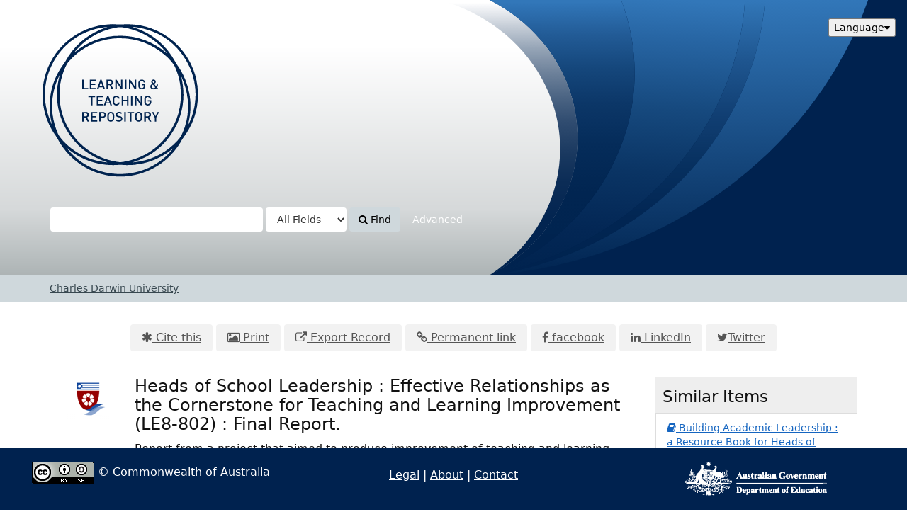

--- FILE ---
content_type: text/html; charset=UTF-8
request_url: https://ltr.edu.au/vufind/Record/365229
body_size: 41376
content:
<!DOCTYPE html><html lang="en">
  <head>

      <!-- Google Tag Manager -->

      <!-- GA4: load gtag.js -->
      <script async
              nonce="KkrWnPEsKryahKGNA4D7tVbjBYAWQ4vaZCZP1veJkZE="
              src="https://www.googletagmanager.com/gtag/js?id=G-W57H0GMH2X"></script>

      <!-- GA4: configuration -->
      <script nonce="KkrWnPEsKryahKGNA4D7tVbjBYAWQ4vaZCZP1veJkZE=">
          window.dataLayer = window.dataLayer || [];
          function gtag(){ dataLayer.push(arguments); }

          gtag('js', new Date());

          // Basic config
          gtag('config', 'G-W57H0GMH2X', {
              // optional: anonymize IP
              'anonymize_ip': true
              // you can add more settings here
          });
      </script>


      <!-- End Google Tag Manager -->

        <meta http-equiv="X-UA-Compatible" content="IE=edge">
    <meta name="viewport" content="width=device-width,initial-scale=1.0">
    <meta http-equiv="Content-Type" content="text&#x2F;html&#x3B;&#x20;charset&#x3D;UTF-8">
<meta name="Generator" content="VuFind&#x20;10.2.1">    
    <title>Holdings: Charles Darwin University :: Library Catalog</title>                <link href="&#x2F;vufind&#x2F;themes&#x2F;sandal&#x2F;css&#x2F;compiled.css&#x3F;_&#x3D;1761630445" media="all" rel="stylesheet" type="text&#x2F;css">
<link href="&#x2F;vufind&#x2F;themes&#x2F;bootstrap3&#x2F;css&#x2F;print.css&#x3F;_&#x3D;1759942111" media="print" rel="stylesheet" type="text&#x2F;css">
<link href="&#x2F;vufind&#x2F;Record&#x2F;365229" rel="canonical">
<link href="&#x2F;vufind&#x2F;themes&#x2F;root&#x2F;images&#x2F;vufind-favicon.ico&#x3F;_&#x3D;1762147008" rel="icon" type="image&#x2F;x-icon">
<link href="&#x2F;vufind&#x2F;Search&#x2F;OpenSearch&#x3F;method&#x3D;describe" rel="search" type="application&#x2F;opensearchdescription&#x2B;xml" title="Library&#x20;Catalog&#x20;Search">

<script  nonce="m&#x2F;m1242M7uBgCZ8pMjcP84fwvoQkHnzR6p0b0AJVLtA&#x3D;">
    //<!--
    var userIsLoggedIn = false;
    //-->
</script>
<script  src="&#x2F;vufind&#x2F;themes&#x2F;bootstrap3&#x2F;js&#x2F;vendor&#x2F;jquery.min.js&#x3F;_&#x3D;1759942111" nonce="m&#x2F;m1242M7uBgCZ8pMjcP84fwvoQkHnzR6p0b0AJVLtA&#x3D;"></script>
<script  src="&#x2F;vufind&#x2F;themes&#x2F;bootstrap3&#x2F;js&#x2F;vendor&#x2F;bootstrap.min.js&#x3F;_&#x3D;1759942111" nonce="m&#x2F;m1242M7uBgCZ8pMjcP84fwvoQkHnzR6p0b0AJVLtA&#x3D;"></script>
<script  src="&#x2F;vufind&#x2F;themes&#x2F;bootstrap3&#x2F;js&#x2F;vendor&#x2F;bootstrap-accessibility.min.js&#x3F;_&#x3D;1759942111" nonce="m&#x2F;m1242M7uBgCZ8pMjcP84fwvoQkHnzR6p0b0AJVLtA&#x3D;"></script>
<script  src="&#x2F;vufind&#x2F;themes&#x2F;bootstrap3&#x2F;js&#x2F;vendor&#x2F;autocomplete.js&#x3F;_&#x3D;1759942111" nonce="m&#x2F;m1242M7uBgCZ8pMjcP84fwvoQkHnzR6p0b0AJVLtA&#x3D;"></script>
<script  src="&#x2F;vufind&#x2F;themes&#x2F;bootstrap3&#x2F;js&#x2F;lib&#x2F;ajax_request_queue.js&#x3F;_&#x3D;1759942111" nonce="m&#x2F;m1242M7uBgCZ8pMjcP84fwvoQkHnzR6p0b0AJVLtA&#x3D;"></script>
<script  src="&#x2F;vufind&#x2F;themes&#x2F;bootstrap3&#x2F;js&#x2F;common.js&#x3F;_&#x3D;1759942111" nonce="m&#x2F;m1242M7uBgCZ8pMjcP84fwvoQkHnzR6p0b0AJVLtA&#x3D;"></script>
<script  src="&#x2F;vufind&#x2F;themes&#x2F;bootstrap3&#x2F;js&#x2F;config.js&#x3F;_&#x3D;1759942111" nonce="m&#x2F;m1242M7uBgCZ8pMjcP84fwvoQkHnzR6p0b0AJVLtA&#x3D;"></script>
<script  src="&#x2F;vufind&#x2F;themes&#x2F;bootstrap3&#x2F;js&#x2F;lightbox.js&#x3F;_&#x3D;1759942111" nonce="m&#x2F;m1242M7uBgCZ8pMjcP84fwvoQkHnzR6p0b0AJVLtA&#x3D;"></script>
<script  src="&#x2F;vufind&#x2F;themes&#x2F;bootstrap3&#x2F;js&#x2F;searchbox_controls.js&#x3F;_&#x3D;1759942111" nonce="m&#x2F;m1242M7uBgCZ8pMjcP84fwvoQkHnzR6p0b0AJVLtA&#x3D;"></script>
<script  src="&#x2F;vufind&#x2F;themes&#x2F;bootstrap3&#x2F;js&#x2F;truncate.js&#x3F;_&#x3D;1759942111" nonce="m&#x2F;m1242M7uBgCZ8pMjcP84fwvoQkHnzR6p0b0AJVLtA&#x3D;"></script>
<script  src="&#x2F;vufind&#x2F;themes&#x2F;bootstrap3&#x2F;js&#x2F;trigger_print.js&#x3F;_&#x3D;1759942111" nonce="m&#x2F;m1242M7uBgCZ8pMjcP84fwvoQkHnzR6p0b0AJVLtA&#x3D;"></script>
<script  src="&#x2F;vufind&#x2F;themes&#x2F;bootstrap3&#x2F;js&#x2F;observer_manager.js&#x3F;_&#x3D;1759942111" nonce="m&#x2F;m1242M7uBgCZ8pMjcP84fwvoQkHnzR6p0b0AJVLtA&#x3D;"></script>
<script  src="&#x2F;vufind&#x2F;themes&#x2F;bootstrap3&#x2F;js&#x2F;openurl.js&#x3F;_&#x3D;1759942111" nonce="m&#x2F;m1242M7uBgCZ8pMjcP84fwvoQkHnzR6p0b0AJVLtA&#x3D;"></script>
<script  src="&#x2F;vufind&#x2F;themes&#x2F;bootstrap3&#x2F;js&#x2F;list_item_selection.js&#x3F;_&#x3D;1759942111" nonce="m&#x2F;m1242M7uBgCZ8pMjcP84fwvoQkHnzR6p0b0AJVLtA&#x3D;"></script>
<script  src="&#x2F;vufind&#x2F;themes&#x2F;bootstrap3&#x2F;js&#x2F;validation.js&#x3F;_&#x3D;1759942111" nonce="m&#x2F;m1242M7uBgCZ8pMjcP84fwvoQkHnzR6p0b0AJVLtA&#x3D;"></script>
<script  src="&#x2F;vufind&#x2F;themes&#x2F;bootstrap3&#x2F;js&#x2F;record.js&#x3F;_&#x3D;1759942111" nonce="m&#x2F;m1242M7uBgCZ8pMjcP84fwvoQkHnzR6p0b0AJVLtA&#x3D;"></script>
<script  src="&#x2F;vufind&#x2F;themes&#x2F;bootstrap3&#x2F;js&#x2F;check_save_statuses.js&#x3F;_&#x3D;1759942111" nonce="m&#x2F;m1242M7uBgCZ8pMjcP84fwvoQkHnzR6p0b0AJVLtA&#x3D;"></script>
<script  src="&#x2F;vufind&#x2F;themes&#x2F;bootstrap3&#x2F;js&#x2F;account_ajax.js&#x3F;_&#x3D;1759942111" nonce="m&#x2F;m1242M7uBgCZ8pMjcP84fwvoQkHnzR6p0b0AJVLtA&#x3D;"></script>
<script  nonce="m&#x2F;m1242M7uBgCZ8pMjcP84fwvoQkHnzR6p0b0AJVLtA&#x3D;">
    //<!--
    VuFind.path = '/vufind';
VuFind.defaultSearchBackend = 'Solr';
VuFind.config.add({"sticky-elements":[],"sticky-children-classes":[],"item-status:load-batch-wise":true,"item-status:load-observable-only":true});
VuFind.addTranslations({"add_tag_success":"Tags Saved","bulk_email_success":"Your item(s) were emailed","bulk_limit_exceeded":"Selection of %%count%% items exceeds the limit of %%limit%% for this action. Please select fewer items.","bulk_noitems_advice":"No items were selected. Please click on a checkbox next to an item and try again.","bulk_save_success":"Your item(s) were saved successfully","clear_selection":"Clear Selection (%%count%%)","close":"close","collection_empty":"No items to display.","del_search_num":"Remove Search Group %%num%%","eol_ellipsis":"\u2026","error_occurred":"An error has occurred","go_to_list":"Go to List","hold_available":"Available for Pickup","less_ellipsis":"less\u2026","libphonenumber_invalid":"Phone number invalid","libphonenumber_invalidcountry":"Invalid country calling code","libphonenumber_invalidregion":"Invalid region code:","libphonenumber_notanumber":"The string supplied did not seem to be a phone number","libphonenumber_toolong":"The string supplied is too long to be a phone number","libphonenumber_tooshort":"The string supplied is too short to be a phone number","libphonenumber_tooshortidd":"Phone number too short after IDD","loading_ellipsis":"Loading\u2026","more_ellipsis":"more\u2026","no_description":"Description not available.","number_thousands_separator":",","sms_success":"Message sent.","toggle_dropdown":"Toggle Dropdown","No pickup locations available":"No pickup locations available","Phone number invalid":"Phone number invalid","Invalid country calling code":"Invalid country calling code","Invalid region code":"Invalid region code:","The string supplied did not seem to be a phone number":"The string supplied did not seem to be a phone number","The string supplied is too long to be a phone number":"The string supplied is too long to be a phone number","The string supplied is too short to be a phone number":"The string supplied is too short to be a phone number","Phone number too short after IDD":"Phone number too short after IDD","account_checkouts_due":"Items due soon","account_checkouts_overdue":"Items overdue","account_has_alerts":"Your account has alerts","account_normal_checkouts":"Items due later","account_requests_available":"Available for Pickup","account_requests_in_transit":"In Transit","account_requests_other":"Other Status"});
VuFind.addIcons({"spinner":"<span class=\"icon&#x20;icon--font&#x20;fa&#x20;fa-spinner&#x20;icon--spin\" role=\"img\" aria-hidden=\"true\"><\/span>","ui-dots-menu":"<span class=\"icon&#x20;icon--font&#x20;fa&#x20;fa-ellipsis-h\" role=\"img\" aria-hidden=\"true\"><\/span>","facet-checked":"<span class=\"icon&#x20;icon--font&#x20;fa&#x20;fa-check-square-o\" role=\"img\" aria-hidden=\"true\"><\/span>","facet-collapse":"<span class=\"icon&#x20;icon--font&#x20;fa&#x20;fa-caret-down\" role=\"img\" aria-hidden=\"true\"><\/span>","facet-exclude":"<span class=\"icon&#x20;icon--font&#x20;fa&#x20;fa-times\" role=\"img\" aria-hidden=\"true\"><\/span>","facet-expand":"<span class=\"icon&#x20;icon--font&#x20;fa&#x20;fa-caret-right\" role=\"img\" aria-hidden=\"true\"><\/span>","facet-noncollapsible":"<span class=\"icon&#x20;icon--font&#x20;fa&#x20;fa-none\" role=\"img\" aria-hidden=\"true\"><\/span>","facet-unchecked":"<span class=\"icon&#x20;icon--font&#x20;fa&#x20;fa-square-o\" role=\"img\" aria-hidden=\"true\"><\/span>","format-file":"<span class=\"icon&#x20;icon--font&#x20;fa&#x20;fa-file-o\" role=\"img\" aria-hidden=\"true\"><\/span>","format-folder":"<span class=\"icon&#x20;icon--font&#x20;fa&#x20;fa-folder\" role=\"img\" aria-hidden=\"true\"><\/span>","my-account":"<span class=\"icon&#x20;icon--font&#x20;fa&#x20;fa-user-circle-o\" role=\"img\" aria-hidden=\"true\"><\/span>","my-account-notification":"<span class=\"icon&#x20;icon--font&#x20;fa&#x20;fa-bell\" role=\"img\" aria-hidden=\"true\"><\/span>","my-account-warning":"<span class=\"icon&#x20;icon--font&#x20;fa&#x20;fa-exclamation-triangle\" role=\"img\" aria-hidden=\"true\"><\/span>","place-hold":"<span class=\"icon&#x20;icon--font&#x20;fa&#x20;fa-flag\" role=\"img\" aria-hidden=\"true\"><\/span>","place-ill-request":"<span class=\"icon&#x20;icon--font&#x20;fa&#x20;fa-exchange\" role=\"img\" aria-hidden=\"true\"><\/span>","place-storage-retrieval":"<span class=\"icon&#x20;icon--font&#x20;fa&#x20;fa-truck\" role=\"img\" aria-hidden=\"true\"><\/span>","status-available":"<span class=\"icon&#x20;icon--font&#x20;fa&#x20;fa-check\" role=\"img\" aria-hidden=\"true\"><\/span>","status-pending":"<span class=\"icon&#x20;icon--font&#x20;fa&#x20;fa-clock-o\" role=\"img\" aria-hidden=\"true\"><\/span>","status-ready":"<span class=\"icon&#x20;icon--font&#x20;fa&#x20;fa-bell\" role=\"img\" aria-hidden=\"true\"><\/span>","status-unavailable":"<span class=\"icon&#x20;icon--font&#x20;fa&#x20;fa-times\" role=\"img\" aria-hidden=\"true\"><\/span>","status-unknown":"<span class=\"icon&#x20;icon--font&#x20;fa&#x20;fa-circle\" role=\"img\" aria-hidden=\"true\"><\/span>","ui-failure":"<span class=\"icon&#x20;icon--font&#x20;fa&#x20;fa-times\" role=\"img\" aria-hidden=\"true\"><\/span>","ui-success":"<span class=\"icon&#x20;icon--font&#x20;fa&#x20;fa-check\" role=\"img\" aria-hidden=\"true\"><\/span>","truncate-less":"<span class=\"icon&#x20;icon--font&#x20;fa&#x20;fa-arrow-up\" role=\"img\" aria-hidden=\"true\"><\/span>","truncate-more":"<span class=\"icon&#x20;icon--font&#x20;fa&#x20;fa-arrow-down\" role=\"img\" aria-hidden=\"true\"><\/span>"});
VuFind.setCspNonce('m/m1242M7uBgCZ8pMjcP84fwvoQkHnzR6p0b0AJVLtA=');
VuFind.setCurrentSearchId(null);
VuFind.lightbox.parent = "https:\/\/ltr.edu.au\/vufind\/Record\/365229";
    //-->
</script>  </head>
  <body class="template-dir-record template-name-view ">
    <header class="hidden-print">
            <a class="sr-only sr-only-focusable" href="#content">Skip to content</a>
      <div class="banner container navbar">
  <div class="navbar-header">
    <button type="button" class="navbar-toggle" data-toggle="collapse" data-target="#header-collapse" aria-label="Toggle&#x20;navigation">
      <span class="icon&#x20;icon--font&#x20;fa&#x20;fa-bars" role="img" aria-hidden="true"></span>    </button>
    <a class="navbar-brand lang-en" href="/vufind/">VuFind</a>
  </div>
      <div class="collapse navbar-collapse" id="header-collapse">
      <nav>
        <ul class="nav navbar-nav navbar-right flip">
                                        
<!--          --><!--              --><!--          -->
                        

<li class="language&#x20;dropdown">  <button type="button" class="dropdown-toggle" data-toggle="dropdown" aria-expanded="false" aria-haspopup="true">Language<span class="icon&#x20;icon--font&#x20;fa&#x20;fa-caret-down" role="img" aria-hidden="true"></span></button>
  <ul class="dropdown-menu">
          <li class="dropdown__item  active">
        <a class="dropdown__link"
          href="&#x2F;vufind&#x2F;Record&#x2F;365229&#x3F;lng&#x3D;en"
                              rel="nofollow"
        >
          English        </a>
      </li>
          <li class="dropdown__item ">
        <a class="dropdown__link"
          href="&#x2F;vufind&#x2F;Record&#x2F;365229&#x3F;lng&#x3D;de"
                              rel="nofollow"
        >
          Deutsch        </a>
      </li>
          <li class="dropdown__item ">
        <a class="dropdown__link"
          href="&#x2F;vufind&#x2F;Record&#x2F;365229&#x3F;lng&#x3D;es"
                              rel="nofollow"
        >
          Español        </a>
      </li>
          <li class="dropdown__item ">
        <a class="dropdown__link"
          href="&#x2F;vufind&#x2F;Record&#x2F;365229&#x3F;lng&#x3D;fr"
                              rel="nofollow"
        >
          Français        </a>
      </li>
          <li class="dropdown__item ">
        <a class="dropdown__link"
          href="&#x2F;vufind&#x2F;Record&#x2F;365229&#x3F;lng&#x3D;it"
                              rel="nofollow"
        >
          Italiano        </a>
      </li>
          <li class="dropdown__item ">
        <a class="dropdown__link"
          href="&#x2F;vufind&#x2F;Record&#x2F;365229&#x3F;lng&#x3D;ja"
                              rel="nofollow"
        >
          日本語        </a>
      </li>
          <li class="dropdown__item ">
        <a class="dropdown__link"
          href="&#x2F;vufind&#x2F;Record&#x2F;365229&#x3F;lng&#x3D;nl"
                              rel="nofollow"
        >
          Nederlands        </a>
      </li>
          <li class="dropdown__item ">
        <a class="dropdown__link"
          href="&#x2F;vufind&#x2F;Record&#x2F;365229&#x3F;lng&#x3D;pt"
                              rel="nofollow"
        >
          Português        </a>
      </li>
          <li class="dropdown__item ">
        <a class="dropdown__link"
          href="&#x2F;vufind&#x2F;Record&#x2F;365229&#x3F;lng&#x3D;pt-br"
                              rel="nofollow"
        >
          Português (Brasil)        </a>
      </li>
          <li class="dropdown__item ">
        <a class="dropdown__link"
          href="&#x2F;vufind&#x2F;Record&#x2F;365229&#x3F;lng&#x3D;zh-cn"
                              rel="nofollow"
        >
          中文(简体)        </a>
      </li>
          <li class="dropdown__item ">
        <a class="dropdown__link"
          href="&#x2F;vufind&#x2F;Record&#x2F;365229&#x3F;lng&#x3D;zh"
                              rel="nofollow"
        >
          中文（繁體）        </a>
      </li>
          <li class="dropdown__item ">
        <a class="dropdown__link"
          href="&#x2F;vufind&#x2F;Record&#x2F;365229&#x3F;lng&#x3D;tr"
                              rel="nofollow"
        >
          Türkçe        </a>
      </li>
          <li class="dropdown__item ">
        <a class="dropdown__link"
          href="&#x2F;vufind&#x2F;Record&#x2F;365229&#x3F;lng&#x3D;he"
                              rel="nofollow"
        >
          עברית        </a>
      </li>
          <li class="dropdown__item ">
        <a class="dropdown__link"
          href="&#x2F;vufind&#x2F;Record&#x2F;365229&#x3F;lng&#x3D;ga"
                              rel="nofollow"
        >
          Gaeilge        </a>
      </li>
          <li class="dropdown__item ">
        <a class="dropdown__link"
          href="&#x2F;vufind&#x2F;Record&#x2F;365229&#x3F;lng&#x3D;cy"
                              rel="nofollow"
        >
          Cymraeg        </a>
      </li>
          <li class="dropdown__item ">
        <a class="dropdown__link"
          href="&#x2F;vufind&#x2F;Record&#x2F;365229&#x3F;lng&#x3D;el"
                              rel="nofollow"
        >
          Ελληνικά        </a>
      </li>
          <li class="dropdown__item ">
        <a class="dropdown__link"
          href="&#x2F;vufind&#x2F;Record&#x2F;365229&#x3F;lng&#x3D;ca"
                              rel="nofollow"
        >
          Català        </a>
      </li>
          <li class="dropdown__item ">
        <a class="dropdown__link"
          href="&#x2F;vufind&#x2F;Record&#x2F;365229&#x3F;lng&#x3D;eu"
                              rel="nofollow"
        >
          Euskara        </a>
      </li>
          <li class="dropdown__item ">
        <a class="dropdown__link"
          href="&#x2F;vufind&#x2F;Record&#x2F;365229&#x3F;lng&#x3D;ru"
                              rel="nofollow"
        >
          Русский        </a>
      </li>
          <li class="dropdown__item ">
        <a class="dropdown__link"
          href="&#x2F;vufind&#x2F;Record&#x2F;365229&#x3F;lng&#x3D;cs"
                              rel="nofollow"
        >
          Čeština        </a>
      </li>
          <li class="dropdown__item ">
        <a class="dropdown__link"
          href="&#x2F;vufind&#x2F;Record&#x2F;365229&#x3F;lng&#x3D;fi"
                              rel="nofollow"
        >
          Suomi        </a>
      </li>
          <li class="dropdown__item ">
        <a class="dropdown__link"
          href="&#x2F;vufind&#x2F;Record&#x2F;365229&#x3F;lng&#x3D;sv"
                              rel="nofollow"
        >
          Svenska        </a>
      </li>
          <li class="dropdown__item ">
        <a class="dropdown__link"
          href="&#x2F;vufind&#x2F;Record&#x2F;365229&#x3F;lng&#x3D;pl"
                              rel="nofollow"
        >
          polski        </a>
      </li>
          <li class="dropdown__item ">
        <a class="dropdown__link"
          href="&#x2F;vufind&#x2F;Record&#x2F;365229&#x3F;lng&#x3D;da"
                              rel="nofollow"
        >
          Dansk        </a>
      </li>
          <li class="dropdown__item ">
        <a class="dropdown__link"
          href="&#x2F;vufind&#x2F;Record&#x2F;365229&#x3F;lng&#x3D;sl"
                              rel="nofollow"
        >
          slovenščina        </a>
      </li>
          <li class="dropdown__item ">
        <a class="dropdown__link"
          href="&#x2F;vufind&#x2F;Record&#x2F;365229&#x3F;lng&#x3D;ar"
                              rel="nofollow"
        >
          اللغة العربية        </a>
      </li>
          <li class="dropdown__item ">
        <a class="dropdown__link"
          href="&#x2F;vufind&#x2F;Record&#x2F;365229&#x3F;lng&#x3D;bn"
                              rel="nofollow"
        >
          বাংলা        </a>
      </li>
          <li class="dropdown__item ">
        <a class="dropdown__link"
          href="&#x2F;vufind&#x2F;Record&#x2F;365229&#x3F;lng&#x3D;gl"
                              rel="nofollow"
        >
          Galego        </a>
      </li>
          <li class="dropdown__item ">
        <a class="dropdown__link"
          href="&#x2F;vufind&#x2F;Record&#x2F;365229&#x3F;lng&#x3D;vi"
                              rel="nofollow"
        >
          Tiếng Việt        </a>
      </li>
          <li class="dropdown__item ">
        <a class="dropdown__link"
          href="&#x2F;vufind&#x2F;Record&#x2F;365229&#x3F;lng&#x3D;hr"
                              rel="nofollow"
        >
          Hrvatski        </a>
      </li>
          <li class="dropdown__item ">
        <a class="dropdown__link"
          href="&#x2F;vufind&#x2F;Record&#x2F;365229&#x3F;lng&#x3D;hi"
                              rel="nofollow"
        >
          हिंदी        </a>
      </li>
      </ul>
</li>                  </ul>
      </nav>
    </div>
  </div>
  <div class="search container navbar">
    <div class="nav searchbox hidden-print" role="search">
        <div class="keyboard-box">
    <div class="simple-keyboard"></div>
  </div>
  <form id="searchForm" class="searchForm navbar-form navbar-left flip" method="get" action="/vufind/Search/Results" name="searchForm" autocomplete="off">
        <div class="searchForm-inputs">
            <div class="searchForm-query" style="display:inline-block">
        <input id="searchForm_lookfor" class="searchForm_lookfor&#x20;form-control&#x20;search-query&#x20;autocomplete&#x20;searcher&#x3A;Solr&#x20;ac-auto-submit" type="text" name="lookfor" value="" aria-label="Search&#x20;terms" data-autocomplete-formatting-rules="&#x7B;&quot;&#x2A;&quot;&#x3A;&quot;phrase&quot;,&quot;alphabrowse_author&quot;&#x3A;&quot;none&quot;,&quot;alphabrowse_lcc&quot;&#x3A;&quot;none&quot;,&quot;alphabrowse_title&quot;&#x3A;&quot;none&quot;,&quot;alphabrowse_topic&quot;&#x3A;&quot;none&quot;,&quot;tag&quot;&#x3A;&quot;none&quot;&#x7D;">
        <div id="searchForm_controls">
          <button id="searchForm-reset" class="searchForm-reset hidden" type="reset" tabindex="-1" aria-label="Clear&#x20;query"><span class="icon&#x20;icon--font&#x20;fa&#x20;fa-times" role="img" aria-hidden="true"></span></button>
                  </div>
      </div>
              <select id="searchForm_type" class="searchForm_type form-control" name="type" data-native-menu="false" aria-label="Search&#x20;type" style="vertical-align:top">
                                            <option value="AllFields">All Fields</option>
                                  <option value="Title">Title</option>
                                  <option value="Author">Author</option>
                                  <option value="Subject">Subject</option>
                                  <option value="ISN">ISBN/ISSN</option>
                            </select>
            <button type="submit" class="btn btn-primary" style="vertical-align:top"><span class="icon&#x20;icon--font&#x20;fa&#x20;fa-search" role="img" aria-hidden="true"></span> Find</button>
                      <a href="/vufind/Search/Advanced" class="advanced-search-link btn btn-link" rel="nofollow" style="vertical-align:top">Advanced</a>
            
                                  </div>
    
  </form>
    </div>
  </div>
    </header>
          <nav class="breadcrumbs" aria-label="Breadcrumbs">
        <div class="container">
          <ul class="breadcrumb hidden-print"><li class="active" aria-current="page"><a href="/vufind/Record/365229">Charles Darwin University</a></li> </ul>
        </div>
      </nav>
        <div role="main" class="main">
      <div id="content" class="container">
        

<nav class="record-nav" aria-label="Tools">
  <ul class="action-toolbar">
          <li role="none">
        <a class="cite-record toolbar-btn" data-lightbox href="&#x2F;vufind&#x2F;Record&#x2F;365229&#x2F;Cite" rel="nofollow">
          <span class="icon&#x20;icon--font&#x20;fa&#x20;fa-asterisk" role="img" aria-hidden="true"></span>          Cite this        </a>
      </li>
    
    
    <!--      <li role="none">-->
<!--        <a class="mail-record toolbar-btn" data-lightbox href="--><!--" rel="nofollow">-->
<!--          --><!--          --><!--        </a>-->
<!--      </li>-->
    
    <li>
      <a class="print-record toolbar-btn" href="/vufind/Record/365229?print=1" rel="nofollow">
        <span class="icon&#x20;icon--font&#x20;fa&#x20;fa-print" role="img" aria-hidden="true"></span>        Print      </a>
    </li>

              <li role="none" class="dropdown">
        <a class="export-toggle toolbar-btn dropdown-toggle" data-toggle="dropdown" aria-haspopup="true" href="&#x2F;vufind&#x2F;Record&#x2F;365229&#x2F;Export" rel="nofollow" aria-expanded="false" aria-controls="export-options">
          <span class="icon&#x20;icon--font&#x20;fa&#x20;fa-external-link" role="img" aria-hidden="true"></span>          Export Record        </a>
        <ul class="dropdown-menu" id="export-options" role="menu">
                      <li role="none">
              <a class="dropdown-item" href="&#x2F;vufind&#x2F;Record&#x2F;365229&#x2F;Export?style=RefWorks" rel="nofollow" role="menuitem">
                Export to RefWorks              </a>
            </li>
                      <li role="none">
              <a class="dropdown-item" target="EndNoteWebMain" href="&#x2F;vufind&#x2F;Record&#x2F;365229&#x2F;Export?style=EndNoteWeb" rel="nofollow" role="menuitem">
                Export to EndNoteWeb              </a>
            </li>
                      <li role="none">
              <a class="dropdown-item" href="&#x2F;vufind&#x2F;Record&#x2F;365229&#x2F;Export?style=EndNote" rel="nofollow" role="menuitem">
                Export to EndNote              </a>
            </li>
                  </ul>
      </li>
    
        
    
          <li role="none">
        <a class="permalink-record toolbar-btn" data-lightbox href="&#x2F;vufind&#x2F;Record&#x2F;365229&#x2F;Permalink" rel="nofollow">
          <span class="icon&#x20;icon--font&#x20;fa&#x20;fa-link" role="img" aria-hidden="true"></span>          Permanent link        </a>
      </li>
          
      <li><a class="print-record toolbar-btn" href="http://www.facebook.com/sharer.php?u=ltr.edu.au/vufind/Record/365229" target="_blank"><i class="fa fa-facebook" aria-hidden="true"></i> facebook</a></li>
      <a class="print-record toolbar-btn" href="http://www.linkedin.com/shareArticle?mini=true&url=ltr.edu.au/vufind/Record/365229" target="_blank"><i class="fa fa-linkedin" aria-hidden="true"></i> LinkedIn</a>
      <a class="print-record toolbar-btn" href="http://twitter.com/share?url=ltr.edu.au/vufind/Record/365229&text=Learning Teaching Repository&hashtags=ltr" target="_blank"><i class="fa fa-twitter" aria-hidden="true"></i>Twitter</a>


  </ul>
</nav>

<div class="record sourceSolr">
    <div class="mainbody left">
    <input type="hidden" value="365229" class="hiddenId">
    <input type="hidden" value="Solr" class="hiddenSource">
        <div class="media" vocab="http&#x3A;&#x2F;&#x2F;schema.org&#x2F;" resource="&#x23;record" typeof="">
        <div class="media-left medium img-col">
                      <a href="&#x2F;vufind&#x2F;logos&#x2F;cdu.png" data-lightbox-image="true" class="record-cover-link">
  <img src="&#x2F;vufind&#x2F;logos&#x2F;cdu.png" data-linkpreview="true" class="recordcover" alt="Cover&#x20;Image">
</a>      
            
            
                </div>
    <div class="media-body">

<!--    <h1--><!--><!--</h1>-->

      <!-- By D Shearer -->
      <h1 property="name">Heads of School Leadership : Effective Relationships as the Cornerstone for Teaching and Learning Improvement (LE8-802) : Final Report. </h1>
      

      
    
    
              
              <p>Report from a project that aimed to produce improvement of teaching and learning through the application of a leadership program at the head of school level to improve the relationship between the head of school and associate deans (T&amp;L) and discipline leaders. It also aimed to develop and disse...</p>

              <p><a href="&#x2F;vufind&#x2F;Record&#x2F;365229&#x2F;Description#tabnav">Full description</a></p>
          
    
          <table class="table table-striped">
    <caption class="sr-only">Bibliographic Details</caption>

                <tr><th>Institutions:</th><td><a href=/vufind/Search/Results?lookfor=Charles+Darwin+University>Charles Darwin University</a><br> <a href=/vufind/Search/Results?lookfor=University+of+South+Australia>University of South Australia</a></td></tr>
      
          <tr><th>Main Authors:</th><td><span class="author-data" property="author">
      <a href="/vufind/Author/Home?author=West,%20Deborah">
        West, Deborah</a></span>, <span class="author-data" property="author">
      <a href="/vufind/Author/Home?author=Vilkinas,%20Tricia">
        Vilkinas, Tricia</a></span>, <span class="author-data" property="author">
      <a href="/vufind/Author/Home?author=Ladyshewsky,%20Richard">
        Ladyshewsky, Richard</a></span></td></tr>
          <tr><th>Published:</th><td><span property="publisher" typeof="Organization">
            <a property="name" href="/vufind/Search/Results?type=Publisher&lookfor=Australian%20Learning%20and%20Teaching%20Council%20(ALTC)">Australian Learning and Teaching Council (ALTC)</a>
    </span>
        <span property="datePublished">2011</span>
    <br></td></tr>
          <tr><th>Subjects:</th><td><div class="truncate-subjects" data-truncate="&#x7B;&quot;rows&quot;&#x3A;9223372036854775807,&quot;top-toggle&quot;&#x3A;30&#x7D;">
      <div class="subject-line" property="keywords">
                                    <a title="Academic&#x20;staff&#x20;development" href="/vufind/Search/Results?type=Subject&lookfor=%22Academic%20staff%20development%22" rel="nofollow">Academic staff development</a>
          </div>
      <div class="subject-line" property="keywords">
                                    <a title="Department&#x20;heads" href="/vufind/Search/Results?type=Subject&lookfor=%22Department%20heads%22" rel="nofollow">Department heads</a>
          </div>
      <div class="subject-line" property="keywords">
                                    <a title="Educational&#x20;leadership" href="/vufind/Search/Results?type=Subject&lookfor=%22Educational%20leadership%22" rel="nofollow">Educational leadership</a>
          </div>
      <div class="subject-line" property="keywords">
                                    <a title="Higher&#x20;education" href="/vufind/Search/Results?type=Subject&lookfor=%22Higher%20education%22" rel="nofollow">Higher education</a>
          </div>
      <div class="subject-line" property="keywords">
                                    <a title="Academic&#x20;leadership" href="/vufind/Search/Results?type=Subject&lookfor=%22Academic%20leadership%22" rel="nofollow">Academic leadership</a>
          </div>
      <div class="subject-line" property="keywords">
                                    <a title="Associate&#x20;Deans&#x20;&#x28;T&amp;L&#x29;" href="/vufind/Search/Results?type=Subject&lookfor=%22Associate%20Deans%20(T%26L)%22" rel="nofollow">Associate Deans (T&amp;L)</a>
          </div>
      <div class="subject-line" property="keywords">
                                    <a title="Heads&#x20;of&#x20;Schools" href="/vufind/Search/Results?type=Subject&lookfor=%22Heads%20of%20Schools%22" rel="nofollow">Heads of Schools</a>
          </div>
      <div class="subject-line" property="keywords">
                                    <a title="Leadership&#x20;in&#x20;learning&#x20;and&#x20;teaching" href="/vufind/Search/Results?type=Subject&lookfor=%22Leadership%20in%20learning%20and%20teaching%22" rel="nofollow">Leadership in learning and teaching</a>
          </div>
      <div class="subject-line" property="keywords">
                                    <a title="Relationships" href="/vufind/Search/Results?type=Subject&lookfor=%22Relationships%22" rel="nofollow">Relationships</a>
          </div>
      <div class="subject-line" property="keywords">
                                    <a title="School&#x20;based&#x20;leadership" href="/vufind/Search/Results?type=Subject&lookfor=%22School%20based%20leadership%22" rel="nofollow">School based leadership</a>
          </div>
      <div class="subject-line" property="keywords">
                                    <a title="Australia" href="/vufind/Search/Results?type=Subject&lookfor=%22Australia%22" rel="nofollow">Australia</a>
          </div>
  </div></td></tr>
          <tr><th>Online Access:</th><td><a href="&#x2F;resources&#x2F;LE8_802_West_Vilkinas_Report_2011.pdf">/resources/LE8_802_West_Vilkinas_Report_2011.pdf</a><br></td></tr>
      </table>
      </div>
</div>

          <a id="tabnav"></a>
      <div class="record-tabs">
        <ul class="nav nav-tabs" role="tablist">
                                  <li role="presentation" id="record-tab-holdings" class="record-tab holdings active initiallyActive" data-tab="holdings">
              <a role="tab" href="&#x2F;vufind&#x2F;Record&#x2F;365229&#x2F;Holdings#tabnav" data-target=".tab-pane.holdings" data-lightbox-ignore>
                Holdings              </a>
            </li>
                                  <li role="presentation" id="record-tab-description" class="record-tab description" data-tab="description">
              <a role="tab" href="&#x2F;vufind&#x2F;Record&#x2F;365229&#x2F;Description#tabnav" data-target=".tab-pane.description" data-lightbox-ignore>
                Description              </a>
            </li>
                                  <li role="presentation" id="record-tab-similar" class="record-tab similar" data-tab="similar">
              <a role="tab" href="&#x2F;vufind&#x2F;Record&#x2F;365229&#x2F;Similar#tabnav" data-target=".tab-pane.similar" data-lightbox-ignore>
                Similar Items              </a>
            </li>
                  </ul>

        <div class="tab-content">
                      <div role="tabpanel" class="tab-pane active holdings-tab" aria-labelledby="record-tab-holdings">
              



  <h2>Internet</h2>
            <a href="&#x2F;resources&#x2F;LE8_802_West_Vilkinas_Report_2011.pdf">/resources/LE8_802_West_Vilkinas_Report_2011.pdf</a><br>
          

            </div>
                  </div>
      </div>
    
    <span class="Z3988" aria-hidden="true" title="url_ver&#x3D;Z39.88-2004&amp;ctx_ver&#x3D;Z39.88-2004&amp;ctx_enc&#x3D;info&#x25;3Aofi&#x25;2Fenc&#x25;3AUTF-8&amp;rfr_id&#x3D;info&#x25;3Asid&#x25;2Fvufind.svn.sourceforge.net&#x25;3Agenerator&amp;rft.title&#x3D;Heads&#x2B;of&#x2B;School&#x2B;Leadership&#x2B;&#x25;3A&#x2B;Effective&#x2B;Relationships&#x2B;as&#x2B;the&#x2B;Cornerstone&#x2B;for&#x2B;Teaching&#x2B;and&#x2B;Learning&#x2B;Improvement&#x2B;&#x25;28LE8-802&#x25;29&#x2B;&#x25;3A&#x2B;Final&#x2B;Report.&amp;rft.date&#x3D;2011&amp;rft_val_fmt&#x3D;info&#x25;3Aofi&#x25;2Ffmt&#x25;3Akev&#x25;3Amtx&#x25;3Abook&amp;rft.genre&#x3D;book&amp;rft.btitle&#x3D;Heads&#x2B;of&#x2B;School&#x2B;Leadership&#x2B;&#x25;3A&#x2B;Effective&#x2B;Relationships&#x2B;as&#x2B;the&#x2B;Cornerstone&#x2B;for&#x2B;Teaching&#x2B;and&#x2B;Learning&#x2B;Improvement&#x2B;&#x25;28LE8-802&#x25;29&#x2B;&#x25;3A&#x2B;Final&#x2B;Report.&amp;rft.au&#x3D;West&#x25;2C&#x2B;Deborah&amp;rft.pub&#x3D;Australian&#x2B;Learning&#x2B;and&#x2B;Teaching&#x2B;Council&#x2B;&#x25;28ALTC&#x25;29&amp;rft.edition&#x3D;&amp;rft.isbn&#x3D;192185698X"></span>  </div>

      <div class="sidebar right hidden-print" role="region" aria-label="Related Items">
              <h2>Similar Items</h2>
  <ul class="list-group">
          <li class="list-group-item"><a class="related__title" href="&#x2F;vufind&#x2F;Record&#x2F;365654">
    <span class="icon&#x20;icon--font&#x20;fa&#x20;fa-book&#x20;related__icon" role="img" aria-hidden="true"></span>    Building Academic Leadership : a Resource Book for Heads of School.</a>
    <br>by: West, Deborah, et al.    <br>Published: (2011)
</li>
          <li class="list-group-item"><a class="related__title" href="&#x2F;vufind&#x2F;Record&#x2F;365653">
    <span class="icon&#x20;icon--font&#x20;fa&#x20;fa-book&#x20;related__icon" role="img" aria-hidden="true"></span>    Building Academic Leadership Capability : a CD of Activities for Heads of School.</a>
    <br>by: West, Deborah, et al.    <br>Published: (2011)
</li>
          <li class="list-group-item"><a class="related__title" href="&#x2F;vufind&#x2F;Record&#x2F;365671">
    <span class="icon&#x20;icon--font&#x20;fa&#x20;fa-book&#x20;related__icon" role="img" aria-hidden="true"></span>    Turnaround Leadership for Sustainability in Higher Education : Dean and Department Head Resource Booklet.</a>
    <br>by: Scott, Geoff, et al.    <br>Published: (2012)
</li>
          <li class="list-group-item"><a class="related__title" href="&#x2F;vufind&#x2F;Record&#x2F;364901">
    <span class="icon&#x20;icon--font&#x20;fa&#x20;fa-book&#x20;related__icon" role="img" aria-hidden="true"></span>    Academic Leadership : Fundamental Building Blocks.</a>
    <br>by: Vilkinas, Tricia, et al.    <br>Published: (2009)
</li>
          <li class="list-group-item"><a class="related__title" href="&#x2F;vufind&#x2F;Record&#x2F;365245">
    <span class="icon&#x20;icon--font&#x20;fa&#x20;fa-book&#x20;related__icon" role="img" aria-hidden="true"></span>    Academic leadership development within the university sector by dissemination of a web-based 360° feedback process and related professional development workshops : final report.</a>
    <br>by: Vilkinas, Tricia, et al.    <br>Published: (2011)
</li>
      </ul>
          </div>
  </div>
<script  nonce="m&#x2F;m1242M7uBgCZ8pMjcP84fwvoQkHnzR6p0b0AJVLtA&#x3D;">
    //<!--
    $(document).ready(recordDocReady);
    //-->
</script>      </div>
    </div>
    <footer class="hidden-print">
      <div class="footer-container">

      <!-- FOOTER LEFT -->
    <div class="footer-column">
                        </div>

      <!-- FOOTER CENTRE -->
    <div class="footer-column">
                        </div>

      <!-- FOOTER RIGHT -->
    <div class="footer-column">
                        </div>
  </div>

  <div class="poweredby">
      </div>
</footer>

<footer class="hidden-print" style="margin-bottom: 10rem;">
<div class="footer-container">
    <div class="footer-column">

        <br><br>
                <h4>Search Options</h4>
            <!--
          <li><a href="/vufind/Search/History">Search History</a></li>
          -->
            <a href="/vufind/Search/Advanced">Advanced Search</a><br>
            <a href="/vufind/Help/Home?topic=search&amp;_=1766232503" data-lightbox class="help-link">Need Help</a>

    </div>
    <div class="footer-column">

        <br><br>
                <h4>Find More</h4>
            <!-- <a href="/vufind/Browse/Home">Resource List</a> -->
            <a href="/vufind/Content/news">News</a><br>
            <a href="/vufind/Search/Results?type=AllFields&sort=year">Resource List</a>
            <!--
          <li><a href="/vufind/Channels/Home">Explore Channels</a></li>
          <li><a href="/vufind/Search/NewItem">New Items</a></li>
          -->
    </div>
    <div class="footer-column">

        <br><br>
                <h4>Contribute</h4>
            <a href="/vufind/Help/Home?topic=submitnew" data-lightbox class="help-link">Submit a new resource</a>
<!--
        <h2>Need Help?</h2>
        <ul>
          <li><a href="/vufind/Content/asklibrary">Ask a Librarian</a></li>
          <li><a href="/vufind/Content/faq">FAQs</a></li>
        </ul>
-->

    </div>
</div>
</footer>


<div class="footer-container" style="background-color: #00224F;
    padding-top: 20px;
    /* height: 100%; */
    vertical-align: middle;
    text-align: center;
    /* padding-top: 20px; */
    color: white;
    padding-bottom: 20px;
    margin-top: 100px;
    width:100%;
    position: fixed;
    bottom: 0;">
    <div class="footer-column">

        <a href="https://creativecommons.org/licenses/by-sa/4.0/" target="_blank">
            <img class="cc-logo" src="/vufind/themes/sandal/images/CC-by-sa-88x31.svg" alt="Creative Commons"></a>
        <!--<a href="https://ltr.edu.au/content/lcopyright.html" target="content" style="color:white;">© Universities Australia</a>-->
        <a href="/vufind/Help/Home?topic=copyright" data-lightbox class="help-link" style="color:white;">© Commonwealth of Australia</a>

    </div>

    <div class="footer-column" style="padding-top: 8px;">
        <!--<a href="https://ltr.edu.au/content/legal.html" target="content" style="color:white;">Legal</a>  |  <a href="https://ltr.edu.au/content/about.html" target="content" style="color:white;">About</a>  |  <a href="https://ltr.edu.au/content/contact.html" target="content" style="color:white;">Contact</a>
        -->
        <a href="/vufind/Help/Home?topic=legal" data-lightbox class="help-link" style="color:white;">Legal</a> |
        <a href="/vufind/Help/Home?topic=about" data-lightbox class="help-link" style="color:white;">About</a> |
        <a href="/vufind/Help/Home?topic=contact" data-lightbox class="help-link" style="color:white;">Contact</a>
    </div>

    <div class="footer-column">
        <a href="https://www.education.gov.au/higher-education" target="_blank">
            <img class="ua-logo" src="/vufind/themes/sandal/images/DoE-logo.png" alt="Department of Education" style="max-width: 200px;">
        </a>
    </div>
</div>
    <!-- MODAL IN CASE WE NEED ONE -->
    <div id="modal" class="modal fade hidden-print" tabindex="-1" role="dialog" aria-hidden="true">
      <div class="modal-dialog">
        <div class="modal-content">
          <button type="button" class="close" data-dismiss="modal" aria-label="Close">
            <span class="icon&#x20;icon--font&#x20;fa&#x20;fa-times" role="img" aria-hidden="true"></span>          </button>
          <div class="modal-body"></div>
        </div>
      </div>
    </div>
    <div class="vufind-offcanvas-overlay" data-toggle="vufind-offcanvas"></div>
        
      </body>
</html>


--- FILE ---
content_type: image/svg+xml
request_url: https://ltr.edu.au/vufind/themes/sandal/images/acer_bg.svg
body_size: 3904
content:
<svg width="1440" height="250" viewBox="0 0 1440 250" fill="none" xmlns="http://www.w3.org/2000/svg">
<rect width="1440" height="250" fill="url(#paint0_linear)"/>
<path fill-rule="evenodd" clip-rule="evenodd" d="M0 250H996.71V0H0C49.49 25.14 80.22 73 80.22 125C80.22 177 49.49 224.86 0 250Z" transform="translate(443.72)" fill="#00224F"/>
<path fill-rule="evenodd" clip-rule="evenodd" d="M119.66 0C157.45 99.3 105.16 208.55 0 250C129.5 223.83 224.28 121.7 232.07 0H119.66Z" transform="translate(443.72)" fill="url(#paint1_linear)"/>
<path fill-rule="evenodd" clip-rule="evenodd" d="M232.07 0C224.28 121.7 129.5 223.83 0 250C136.58 230.47 240.37 126.76 250.2 0H232.07Z" transform="translate(443.72)" fill="url(#paint2_linear)"/>
<path fill-rule="evenodd" clip-rule="evenodd" d="M250.2 0C240.37 126.76 136.58 230.47 0 250C158.77 237.69 294.12 139.23 343.68 0H250.2Z" transform="translate(443.72)" fill="url(#paint3_linear)"/>
<path fill-rule="evenodd" clip-rule="evenodd" d="M0 250C105.17 208.55 157.45 99.3 119.66 0H0C49.49 25.14 80.22 73 80.22 125C80.22 177 49.49 224.86 0 250Z" transform="translate(443.72)" fill="url(#paint4_linear)"/>
<path fill-rule="evenodd" clip-rule="evenodd" d="M0 0C56 15.6 97.5 59.11 107 112.2C116.5 165.29 92.34 218.73 44.72 250C94.21 224.86 124.94 177 124.94 125C124.94 73 94.21 25.14 44.72 0H0Z" transform="translate(399)" fill="url(#paint5_linear)"/>
<defs>
<linearGradient id="paint0_linear" x2="1" gradientUnits="userSpaceOnUse" gradientTransform="translate(1313.28 44) scale(1186.56 206) rotate(90)">
<stop stop-color="white"/>
<stop offset="0.708738" stop-color="#D6D9DA"/>
<stop offset="1" stop-color="#ADB4B5"/>
</linearGradient>
<linearGradient id="paint1_linear" x2="1" gradientUnits="userSpaceOnUse" gradientTransform="translate(249.06 4.6) scale(253.334) rotate(92.9415)">
<stop stop-color="#3277B9"/>
<stop offset="0.14" stop-color="#2765A3"/>
<stop offset="0.39" stop-color="#16497E"/>
<stop offset="0.62" stop-color="#0A3464"/>
<stop offset="0.83" stop-color="#032755"/>
<stop offset="1" stop-color="#00234F"/>
</linearGradient>
<linearGradient id="paint2_linear" x2="1" gradientUnits="userSpaceOnUse" gradientTransform="translate(248.1 1.19) scale(247.002) rotate(89.768)">
<stop stop-color="#3277B9"/>
<stop offset="0.03" stop-color="#2F72B2"/>
<stop offset="0.22" stop-color="#1E558F"/>
<stop offset="0.42" stop-color="#113F73"/>
<stop offset="0.61" stop-color="#07305F"/>
<stop offset="0.8" stop-color="#022653"/>
<stop offset="1" stop-color="#00234F"/>
</linearGradient>
<linearGradient id="paint3_linear" x2="1" gradientUnits="userSpaceOnUse" gradientTransform="translate(295.61 -0.0600002) scale(250.518) rotate(89.3139)">
<stop stop-color="#3277B9"/>
<stop offset="1" stop-color="#00234F"/>
</linearGradient>
<linearGradient id="paint4_linear" x2="1" gradientUnits="userSpaceOnUse" gradientTransform="translate(189.08 1.56) scale(247.502) rotate(89.7685)">
<stop stop-color="#3277B9"/>
<stop offset="0.01" stop-color="#3074B6"/>
<stop offset="0.12" stop-color="#225B96"/>
<stop offset="0.24" stop-color="#15477C"/>
<stop offset="0.37" stop-color="#0C3768"/>
<stop offset="0.52" stop-color="#052C5A"/>
<stop offset="0.7" stop-color="#012551"/>
<stop offset="1" stop-color="#00234F"/>
</linearGradient>
<linearGradient id="paint5_linear" x2="1" gradientUnits="userSpaceOnUse" gradientTransform="translate(185.23 1.93) scale(246.002) rotate(89.7671)">
<stop stop-color="white"/>
<stop offset="0.01" stop-color="#F7F8FA"/>
<stop offset="0.09" stop-color="#C4CCD6"/>
<stop offset="0.17" stop-color="#95A4B6"/>
<stop offset="0.26" stop-color="#6D819A"/>
<stop offset="0.35" stop-color="#4B6483"/>
<stop offset="0.44" stop-color="#304C70"/>
<stop offset="0.55" stop-color="#1B3A61"/>
<stop offset="0.66" stop-color="#0C2D57"/>
<stop offset="0.8" stop-color="#032551"/>
<stop offset="1" stop-color="#00234F"/>
</linearGradient>
</defs>
</svg>


--- FILE ---
content_type: image/svg+xml
request_url: https://ltr.edu.au/vufind/themes/sandal/images/CC-by-sa-88x31.svg
body_size: 2738
content:
<svg width="88" height="31" viewBox="0 0 88 31" fill="none" xmlns="http://www.w3.org/2000/svg" xmlns:xlink="http://www.w3.org/1999/xlink">
<rect width="88" height="31" fill="url(#pattern0)"/>
<defs>
<pattern id="pattern0" patternContentUnits="objectBoundingBox" width="1" height="1">
<use xlink:href="#image0" transform="scale(0.0113636 0.0322581)"/>
</pattern>
<image id="image0" width="88" height="31" xlink:href="[data-uri]"/>
</defs>
</svg>


--- FILE ---
content_type: application/javascript
request_url: https://ltr.edu.au/vufind/themes/bootstrap3/js/common.js?_=1759942111
body_size: 27771
content:
/*global bootstrap, grecaptcha, isPhoneNumberValid, loadCovers */
/*exported VuFind, bulkFormHandler, deparam, escapeHtmlAttr, extractClassParams, getFocusableNodes, getUrlRoot, htmlEncode, phoneNumberFormHandler, recaptchaOnLoad, resetCaptcha, setupMultiILSLoginFields, unwrapJQuery */

var VuFind = (function VuFind() {
  var defaultSearchBackend = null;
  var path = null;
  var _initialized = false;
  var _submodules = [];
  var _cspNonce = '';
  var _searchId = null;

  var _icons = {};
  var _translations = {};

  var _elementBase;
  var _iconsCache = {};

  // Event controls

  let listeners = {};
  function unlisten(event, fn) {
    if (typeof listeners[event] === "undefined") {
      return;
    }

    const index = listeners[event].indexOf(fn);

    if (index > -1) {
      listeners[event].splice(index, 1);
    }
  }

  // Add a function to call when an event is emitted
  //
  // Options:
  // - once: remove this listener after it's been called
  function listen(event, fn, { once = false } = {}) {
    if (typeof listeners[event] === "undefined") {
      listeners[event] = [];
    }

    listeners[event].push(fn);
    const removeListener = () => unlisten(event, fn);

    if (once) {
      // Remove a "once" listener after calling
      // Add the function to remove the listener
      // to the array, listeners are called in order
      listeners[event].push(removeListener);
    }

    // Return a function to disable the listener
    // Makes it easier to control activating and deactivating listeners
    // This is common for similar libraries
    return removeListener;
  }

  // Broadcast an event, passing arguments to all listeners
  function emit(event, ...args) {
    // No listeners for this event
    if (typeof listeners[event] === "undefined") {
      return;
    }

    // iterate over a copy of the listeners array
    // this prevents listeners from being skipped
    // if the listener before it is removed during execution
    for (const fn of Array.from(listeners[event])) {
      fn(...args);
    }
  }

  // Module control

  var register = function register(name, module) {
    if (_submodules.indexOf(name) === -1) {
      _submodules.push(name);
      this[name] = typeof module == 'function' ? module() : module;

      // If the object has already initialized, we should auto-init on register:
      if (_initialized && this[name].init) {
        this[name].init();
      }
    }
  };

  /**
   * Evaluate a callback
   */
  var evalCallback = function evalCallback(callback, event, data) {
    if ('function' === typeof window[callback]) {
      return window[callback](event, data);
    }
    var parts = callback.split('.');
    if (typeof window[parts[0]] === 'object') {
      var obj = window[parts[0]];
      for (var i = 1; i < parts.length; i++) {
        if (typeof obj[parts[i]] === 'undefined') {
          obj = false;
          break;
        }
        obj = obj[parts[i]];
      }
      if ('function' === typeof obj) {
        return obj(event, data);
      }
    }
    console.error('Callback function ' + callback + ' not found.');
    return null;
  };

  var initDisableSubmitOnClick = () => {
    var forms = document.querySelectorAll("[data-disable-on-submit]");
    forms.forEach(form =>
      form.addEventListener("submit", () => {
        var submitButtons = form.querySelectorAll('[type="submit"]');
        // Disable submit elements via setTimeout so that the submit button value gets
        // included in the submitted data before being disabled:
        setTimeout(() => {
          submitButtons.forEach(button => button.disabled = true);
        }, 0);
      }));
  };

  var initClickHandlers = function initClickHandlers() {
    let checkClickHandlers = function (event, elem) {
      if (elem.hasAttribute('data-click-callback')) {
        return evalCallback(elem.dataset.clickCallback, event, {});
      }
      if (elem.hasAttribute('data-click-set-checked')) {
        document.getElementById(elem.dataset.clickSetChecked).checked = true;
        event.preventDefault();
      }
      if (elem.hasAttribute('data-toggle-aria-expanded')) {
        elem.setAttribute('aria-expanded', elem.getAttribute('aria-expanded') === 'true' ? 'false' : 'true');
        event.preventDefault();
      }
      // Check also parent node for spans (e.g. a button with icon)
      if (!event.defaultPrevented && elem.localName === 'span' && elem.parentNode) {
        checkClickHandlers(event, elem.parentNode);
      }
    };

    window.addEventListener(
      'click',
      function handleClick(event) {
        checkClickHandlers(event, event.target);
      }
    );
    window.addEventListener(
      'change',
      function handleChange(event) {
        let elem = event.target;
        if (elem.hasAttribute('data-submit-on-change')) {
          elem.form.requestSubmit();
        }
      }
    );
  };

  var addTranslations = function addTranslations(s) {
    for (var i in s) {
      if (Object.prototype.hasOwnProperty.call(s, i)) {
        _translations[i] = s[i];
      }
    }
  };
  var translate = function translate(op, _replacements) {
    var replacements = _replacements || {};
    var translation = _translations[op] || op;
    if (replacements) {
      for (var key in replacements) {
        if (Object.prototype.hasOwnProperty.call(replacements, key)) {
          translation = translation.replace(key, replacements[key]);
        }
      }
    }
    return translation;
  };

  var addIcons = function addIcons(s) {
    for (var i in s) {
      if (Object.prototype.hasOwnProperty.call(s, i)) {
        _icons[i] = s[i];
      }
    }
  };

  /**
   * Get an icon identified by a name.
   *
   * @param {String} name          Name of the icon to create
   * @param {Object} attrs         Object containing attributes,
   *                               key is the attribute of an HTMLElement,
   *                               value is the values to add for the attribute.
   * @param {Boolean}   returnElement [Optional] Should the function return an HTMLElement.
   *                               Default is false.
   *
   * @returns {String|HTMLElement}
   */
  var icon = function icon(name, attrs = {}, returnElement = false) {
    if (typeof _icons[name] == "undefined") {
      console.error("JS icon missing: " + name);
      return name;
    }
    // Create a template element for icon function
    if (!_elementBase) {
      _elementBase = document.createElement('div');
    }
    const cacheKey = `${name}||${JSON.stringify(attrs)}`;
    if (_iconsCache[cacheKey]) {
      return returnElement
        ? _iconsCache[cacheKey].cloneNode(true)
        : _iconsCache[cacheKey].outerHTML;
    }

    const clone = _elementBase.cloneNode();
    clone.insertAdjacentHTML('afterbegin', _icons[name]);
    let element = clone.firstChild;

    // Add additional attributes
    function addAttrs(_element, _attrs = {}) {
      Object.keys(_attrs).forEach(key => {
        if (key !== 'class') {
          _element.setAttribute(key, _attrs[key]);
          return;
        }
        let newAttrs = _attrs[key].split(" ");
        const oldAttrs = _element.getAttribute(key) || [];
        const newAttrsSet = new Set([...newAttrs, ...oldAttrs.split(" ")]);
        _element.className = Array.from(newAttrsSet).join(" ");
      });
    }

    if (typeof attrs == "string") {
      addAttrs(element, { class: attrs });
    } else if (Object.keys(attrs).length > 0) {
      addAttrs(element, attrs);
    }
    _iconsCache[cacheKey] = element;
    return returnElement ? element.cloneNode(true) : element.outerHTML;
  };
  // Icon shortcut methods
  var spinner = function spinner(extraClass = "") {
    let className = ("loading-spinner " + extraClass).trim();
    return '<span class="' + className + '">' + icon('spinner') + '</span>';
  };
  var loading = function loading(text = null, extraClass = "") {
    let className = ("loading-spinner " + extraClass).trim();
    let string = translate(text === null ? 'loading_ellipsis' : text);
    return '<span class="' + className + '">' + icon('spinner') + ' ' + string + '</span>';
  };

  /**
   * Reload the page without causing trouble with POST parameters while keeping hash
   */
  var refreshPage = function refreshPage(forceGet) {
    var parts = window.location.href.split('#');
    const hasHash = typeof parts[1] !== 'undefined';
    if (!hasHash && !forceGet) {
      window.location.reload();
    } else {
      var href = parts[0];
      // Force reload with a timestamp
      href += href.indexOf('?') === -1 ? '?_=' : '&_=';
      href += new Date().getTime();
      if (hasHash) {
        href += '#' + parts[1];
      }
      window.location.href = href;
    }
  };

  var getCspNonce = function getCspNonce() {
    return _cspNonce;
  };

  var setCspNonce = function setCspNonce(nonce) {
    _cspNonce = nonce;
  };

  var updateCspNonce = function updateCspNonce(html) {
    // Fix any inline script nonces
    return html.replace(/(<script[^>]*) nonce=["'].*?["']/ig, '$1 nonce="' + getCspNonce() + '"');
  };

  /**
   * Set element contents and ensure that any inline scripts run properly
   *
   * @param {Element} elm      Target element
   * @param {string}  html     HTML
   * @param {Object}  attrs    Any additional attributes
   * @param {string}  property Target property ('innerHTML', 'outerHTML' or '' for no HTML update)
   */
  function setElementContents(elm, html, attrs = {}, property = 'innerHTML') {
    // Extract any scripts from the HTML and add them separately so that they are executed properly:
    const scripts = [];
    const tmpDiv = document.createElement('div');
    tmpDiv.innerHTML = html;
    tmpDiv.querySelectorAll('script').forEach((el) => {
      const type = el.getAttribute('type');
      if (!type || 'text/javascript' === type) {
        scripts.push(el.cloneNode(true));
        el.remove();
      }
    });

    let newElm = elm;
    if (property === 'innerHTML') {
      elm.innerHTML = tmpDiv.innerHTML;
    } else if (property === 'outerHTML') {
      // Replacing outerHTML will invalidate elm, so find it again by using its next sibling or parent as reference:
      const nextElm = elm.nextElementSibling;
      const parentElm = elm.parentElement ? elm.parentElement : null;
      elm.outerHTML = tmpDiv.innerHTML;
      // Try to find a new reference, leave as is if not possible:
      if (nextElm) {
        newElm = nextElm.previousElementSibling;
      } else if (parentElm) {
        newElm = parentElm.lastElementChild;
      }
    }

    // Set any attributes (N.B. has to be done before scripts in case they rely on the attributes):
    Object.entries(attrs).forEach(([attr, value]) => newElm.setAttribute(attr, value));

    // Append any scripts:
    scripts.forEach((script) => {
      const scriptEl = document.createElement('script');
      scriptEl.innerHTML = script.innerHTML;
      scriptEl.setAttribute('nonce', getCspNonce());
      if (script.src) {
        scriptEl.src = script.src;
      }
      newElm.appendChild(scriptEl);
    });
  }

  /**
   * Set innerHTML and ensure that any inline scripts run properly
   *
   * @param {Element} elm   Target element
   * @param {string}  html  HTML
   * @param {Object}  attrs Any additional attributes
   */
  function setInnerHtml(elm, html, attrs = {}) {
    setElementContents(elm, html, attrs, 'innerHTML');
  }

  /**
   * Set outerHTML and ensure that any inline scripts run properly
   *
   * @param {Element} elm   Target element
   * @param {string}  html  HTML
   * @param {Object}  attrs Any additional attributes
   */
  function setOuterHtml(elm, html, attrs = {}) {
    setElementContents(elm, html, attrs, 'outerHTML');
  }

  var loadHtml = function loadHtml(_element, url, data, success) {
    var element = typeof _element === 'string' ? document.querySelector(_element) : _element.get(0);
    if (!element) {
      return;
    }

    fetch(url, {
      method: 'GET',
      body: data ? JSON.stringify(data) : null
    })
      .then(response => {
        if (!response.ok) {
          throw new Error(translate('error_occurred'));
        }
        return response.text();
      })
      .then(htmlContent => {
        setInnerHtml(element, htmlContent);
        if (typeof success === 'function') {
          success(htmlContent);
        }
      })
      .catch(error => {
        console.error('Request failed:', error);
        setInnerHtml(element, translate('error_occurred'));
        if (typeof success === 'function') {
          success(null, error);
        }
      });
  };

  var isPrinting = function() {
    return Boolean(window.location.search.match(/[?&]print=/));
  };

  var getCurrentSearchId = function getCurrentSearchId() {
    if (null !== _searchId) {
      return _searchId;
    }
    var match = location.href.match(/[&?]sid=(\d+)/);
    return match ? match[1] : '';
  };

  var setCurrentSearchId = function setCurrentSearchId(searchId) {
    _searchId = searchId;
  };

  function setupQRCodeLinks(_container) {
    var container = _container || document.body;
    var qrcodeLinks = container.querySelectorAll('a.qrcodeLink');
    qrcodeLinks.forEach((link) => {
      link.addEventListener('click', function toggleQRCode() {
        var holder = this.nextElementSibling;
        if (holder.querySelectorAll('img').length === 0) {
          // Replace the QRCode template with the image:
          const templateEl = holder.querySelector('.qrCodeImgTag');
          if (templateEl) {
            templateEl.parentNode.innerHTML = templateEl.innerHTML;
          }
        }
      });
    });
  }

  /**
   * Initialize result page scripts.
   *
   * @param {string|Element} _container
   */
  var initResultScripts = function initResultScripts(_container) {
    let container = typeof _container === 'string' ? document.querySelector(_container) : _container;
    emit('results-init', {container: container});
    setupQRCodeLinks(container);
    if (typeof loadCovers === 'function') {
      loadCovers();
    }
  };

  var init = function init() {
    for (var i = 0; i < _submodules.length; i++) {
      if (this[_submodules[i]].init) {
        this[_submodules[i]].init();
      }
    }
    _initialized = true;

    initDisableSubmitOnClick();
    initClickHandlers();
    // handle QR code links
    setupQRCodeLinks();
  };

  function getBootstrapMajorVersion() {
    // Bootstrap 5 defines bootstrap global, while 3 doesn't, so we can use that as
    // an easy way to determine the version:
    return typeof bootstrap === 'undefined' ? 3 : 5;
  }

  /**
   * Disable transition effects and return the previous state
   *
   * @param {Element} elem Element to handle (not used with Bootstrap 3)
   */
  function disableTransitions(elem) {
    if (getBootstrapMajorVersion() === 3) {
      const oldState = $.support.transition;
      $.support.transition = false;
      return oldState;
    }
    const oldState = elem.style.transitionDuration;
    elem.style.transitionDuration = '0s';
    return oldState;
  }

  /**
   * Restore transition effects to the given state
   *
   * @param {Element} elem Element to handle (not used with Bootstrap 3)
   * @param {(string|boolean)} state State from previous call to disableTransitions
   */
  function restoreTransitions(elem, state) {
    if (getBootstrapMajorVersion() === 3) {
      $.support.transition = state;
      return;
    }

    elem.style.transitionDuration = state;
  }

  /**
   * Check if URLSearchParams contains the given key+value
   *
   * URLSearchParams.has(key, value) support is not yet widespread enough to be used
   * (see https://caniuse.com/mdn-api_urlsearchparams_has_value_parameter)
   *
   * @param {URLSearchParams} params URLSearchParams to check
   * @param {string} key Key
   * @param {string} value Value
   *
   * @returns boolean
   */
  function inURLSearchParams(params, key, value) {
    for (const [paramsKey, paramsValue] of params) {
      if (paramsKey === key && paramsValue === value) {
        return true;
      }
    }
    return false;
  }

  /**
   * Delete a key+value from URLSearchParams
   *
   * URLSearchParams.delete(key, value) support is not yet widespread enough to be used
   * (see https://caniuse.com/mdn-api_urlsearchparams_delete_value_parameter)
   *
   * @param {URLSearchParams} params URLSearchParams to delete from
   * @param {string} deleteKey Key to delete
   * @param {string} deleteValue Value to delete
   *
   * @returns URLSearchParams
   */
  function deleteKeyValueFromURLSearchParams(params, deleteKey, deleteValue) {
    const newParams = new URLSearchParams();
    for (const [key, value] of params) {
      if (key !== deleteKey || value !== deleteValue) {
        newParams.append(key, value);
      }
    }
    return newParams;
  }

  /**
   * Delete a set of parameters from URLSearchParams
   *
   * URLSearchParams.delete(key, value) support is not yet widespread enough to be used
   * (see https://caniuse.com/mdn-api_urlsearchparams_delete_value_parameter)
   *
   * @param {URLSearchParams} params URLSearchParams to delete from
   * @param {URLSearchParams} deleteParams URLSearchParams containing all params to delete
   *
   * @returns URLSearchParams
   */
  function deleteParamsFromURLSearchParams(params, deleteParams) {
    const newParams = new URLSearchParams();
    for (const [key, value] of params) {
      if (!inURLSearchParams(deleteParams, key, value)) {
        newParams.append(key, value);
      }
    }
    return newParams;
  }

  //Reveal
  return {
    defaultSearchBackend: defaultSearchBackend,
    path: path,

    addIcons: addIcons,
    addTranslations: addTranslations,
    init: init,
    emit: emit,
    listen: listen,
    unlisten: unlisten,
    evalCallback: evalCallback,
    getCspNonce: getCspNonce,
    icon: icon,
    isPrinting: isPrinting,
    refreshPage: refreshPage,
    register: register,
    setCspNonce: setCspNonce,
    spinner: spinner,
    loadHtml: loadHtml,
    loading: loading,
    translate: translate,
    updateCspNonce: updateCspNonce,
    getCurrentSearchId: getCurrentSearchId,
    setCurrentSearchId: setCurrentSearchId,
    initResultScripts: initResultScripts,
    setupQRCodeLinks: setupQRCodeLinks,
    setInnerHtml: setInnerHtml,
    setOuterHtml: setOuterHtml,
    setElementContents: setElementContents,
    getBootstrapMajorVersion: getBootstrapMajorVersion,
    disableTransitions: disableTransitions,
    restoreTransitions: restoreTransitions,
    inURLSearchParams: inURLSearchParams,
    deleteKeyValueFromURLSearchParams: deleteKeyValueFromURLSearchParams,
    deleteParamsFromURLSearchParams: deleteParamsFromURLSearchParams
  };
})();

/* --- GLOBAL FUNCTIONS --- */
function htmlEncode(value) {
  return String(value)
    .replace(/&/g, "&amp;")
    .replace(/</g, "&lt;")
    .replace(/>/g, "&gt;")
    .replace(/"/g, "&quot;")
    .replace(/'/g, "&#39;");
}

/**
 * Keyboard and focus controllers
 * Adapted from Micromodal
 * - https://github.com/ghosh/Micromodal/blob/master/lib/src/index.js
 */
const FOCUSABLE_ELEMENTS = ['a[href]', 'area[href]', 'input:not([disabled]):not([type="hidden"]):not([aria-hidden])', 'select:not([disabled]):not([aria-hidden])', 'textarea:not([disabled]):not([aria-hidden])', 'button:not([disabled]):not([aria-hidden])', 'iframe', 'object', 'embed', '[contenteditable]', '[tabindex]:not([tabindex^="-"])'];
function getFocusableNodes(container) {
  const nodes = container.querySelectorAll(FOCUSABLE_ELEMENTS);
  return Array.from(nodes);
}

/**
 * Adapted from Laminas.
 * Source: https://github.com/laminas/laminas-escaper/blob/2.13.x/src/Escaper.php
 *
 * @param  {string} str Attribute
 * @return {string}
 */
function escapeHtmlAttr(str) {
  if (!str) {
    return str;
  }

  const namedEntities = {
    34: 'quot', // quotation mark
    38: 'amp', // ampersand
    60: 'lt', // less-than sign
    62: 'gt', // greater-than sign
  };

  const regexp = new RegExp(/[^a-z0-9,\\.\\-_]/giu);
  return str.replace(regexp, (char) => {
    const code = char.charCodeAt(0);

    // Named entities
    if (code in namedEntities) {
      return `&${namedEntities[code]};`;
    }

    /**
     * The following replaces characters undefined in HTML with the
     * hex entity for the Unicode replacement character.
     */
    if (
      (code >= 0x7f && code <= 0x9f) ||
      (code <= 0x1f && char !== "\t" && char !== "\n" && char !== "\r")
    ) {
      return '&#xFFFD;';
    }

    const hex = code.toString(16).toUpperCase();

    if (code > 255) {
      return `&#x${hex.padStart(4, 0)};`;
    }

    return `&#x${hex.padStart(2, 0)};`;
  });
}

function extractClassParams(el) {
  var str = el.className;
  if (typeof str === "undefined") {
    return [];
  }
  var params = {};
  var classes = str.split(/\s+/);
  for (var i = 0; i < classes.length; i++) {
    if (classes[i].indexOf(':') > 0) {
      var pair = classes[i].split(':');
      params[pair[0]] = pair[1];
    }
  }
  return params;
}

// Turn GET string into array
function deparam(url) {
  if (!url.match(/\?|&/)) {
    return [];
  }
  var request = {};
  var pairs = url.substring(url.indexOf('?') + 1).split('&');
  for (var i = 0; i < pairs.length; i++) {
    var pair = pairs[i].split('=');
    var name = decodeURIComponent(pair[0].replace(/\+/g, ' '));
    if (name.length === 0) {
      continue;
    }
    if (name.endsWith('[]')) {
      name = name.substring(0, name.length - 2);
      if (!request[name]) {
        request[name] = [];
      }
      request[name].push(decodeURIComponent(pair[1].replace(/\+/g, ' ')));
    } else {
      request[name] = decodeURIComponent(pair[1].replace(/\+/g, ' '));
    }
  }
  return request;
}

function getUrlRoot(url) {
  // Parse out the base URL for the current record:
  var urlroot = null;
  var urlParts = url.split(/[?#]/);
  var urlWithoutFragment = urlParts[0];
  var slashSlash = urlWithoutFragment.indexOf('//');
  if (VuFind.path === '' || VuFind.path === '/') {
    // special case -- VuFind installed at site root:
    var chunks = urlWithoutFragment.split('/');
    // We need to extract different offsets if this is a full vs. relative URL:
    urlroot = slashSlash > -1
      ? ('/' + chunks[3] + '/' + chunks[4])
      : ('/' + chunks[1] + '/' + chunks[2]);
  } else {
    // standard case -- VuFind has its own path under site:
    var pathInUrl = slashSlash > -1
      ? urlWithoutFragment.indexOf(VuFind.path, slashSlash + 2)
      : urlWithoutFragment.indexOf(VuFind.path);
    var parts = urlWithoutFragment.substring(pathInUrl + VuFind.path.length + 1).split('/');
    urlroot = '/' + parts[0] + '/' + parts[1];
  }
  return urlroot;
}

/**
 * Phone number validation
 * @param {String} numID Phone number field ID
 * @param {String} regionCode Region code
 * @deprecated See validation.js for replacement
 */
function phoneNumberFormHandler(numID, regionCode) {
  var phoneInput = document.getElementById(numID);
  var number = phoneInput.value;
  var valid = isPhoneNumberValid(number, regionCode);
  if (valid !== true) {
    if (typeof valid === 'string') {
      valid = VuFind.translate(valid);
    } else {
      valid = VuFind.translate('libphonenumber_invalid');
    }
    phoneInput.setCustomValidity(valid);
    return false;
  } else {
    phoneInput.setCustomValidity('');
  }
}

// Setup captchas after Google script loads
function recaptchaOnLoad() {
  if (typeof grecaptcha !== 'undefined') {
    var captchas = document.querySelectorAll('.g-recaptcha:empty');
    for (var i = 0; i < captchas.length; i++) {
      var captchaElement = captchas[i];
      var captchaData = captchaElement.dataset;
      var captchaId = grecaptcha.render(captchaElement, captchaData);
      captchaElement.dataset.captchaId = captchaId;
    }
  }
}

function resetCaptcha($form) {
  if (typeof grecaptcha !== 'undefined') {
    var captcha = $form.find('.g-recaptcha');
    if (captcha.length > 0) {
      grecaptcha.reset(captcha.data('captchaId'));
    }
  }
}

function bulkFormHandler(event, data) {
  let numberOfSelected = VuFind.listItemSelection.getAllSelected(event.target).length;
  if (numberOfSelected === 0) {
    VuFind.lightbox.alert(VuFind.translate('bulk_noitems_advice'), 'danger');
    return false;
  }
  // originalEvent check can be removed and event.submitter can directly used once jQuery is no longer used in the lightbox
  const submitter = event.originalEvent.submitter !== undefined && event.originalEvent.submitter !== null
    ? event.originalEvent.submitter
    : (event.submitter !== undefined && event.submitter !== null ? event.submitter : null);

  if (submitter !== null) {
    let limit = submitter.dataset.itemLimit;
    if (numberOfSelected > limit) {
      VuFind.lightbox.alert(
        VuFind.translate('bulk_limit_exceeded', {'%%count%%': numberOfSelected, '%%limit%%': limit}),
        'danger'
      );
      return false;
    }
  }

  for (var i in data) {
    if ('print' === data[i].name) {
      return true;
    }
  }
}

// Ready functions
function setupOffcanvas() {
  const sidebar = document.querySelector('.sidebar');
  const body = document.body;

  if (sidebar && body.classList.contains("vufind-offcanvas")) {
    const offcanvasToggle = document.querySelectorAll('[data-toggle="vufind-offcanvas"]');

    offcanvasToggle.forEach((element) => {
      element.addEventListener("click", function offcanvasClick(e) {
        e.preventDefault();
        body.classList.toggle('active');
      });
    });
  }
}

function unwrapJQuery(node) {
  return node instanceof Node ? node : node[0];
}

function setupJumpMenus(_container) {
  var container = unwrapJQuery(_container || document.body);
  var selects = container.querySelectorAll('select.jumpMenu');
  selects.forEach((select) => {
    select.addEventListener('change', function jumpMenu() {
      // Check if jumpMenu is still enabled (search.js may have disabled it):
      if (select.classList.contains('jumpMenu')) {
        select.parentElement.submit();
      }
    });
  });
}

function setupMultiILSLoginFields(loginMethods, idPrefix) {
  var searchPrefix = idPrefix ? '#' + idPrefix : '#';
  $(searchPrefix + 'target').on("change", function onChangeLoginTarget() {
    var target = $(this).val();
    var $username = $(searchPrefix + 'username');
    var $usernameGroup = $username.closest('.form-group');
    var $password = $(searchPrefix + 'password');
    if (loginMethods[target] === 'email') {
      $username.attr('type', 'email').attr('autocomplete', 'email');
      $usernameGroup.find('label.password-login').addClass('hidden');
      $usernameGroup.find('label.email-login').removeClass('hidden');
      $password.closest('.form-group').addClass('hidden');
      // Set password to a dummy value so that any checks for username+password work
      $password.val('****');
    } else {
      $username.attr('type', 'text').attr('autocomplete', 'username');
      $usernameGroup.find('label.password-login').removeClass('hidden');
      $usernameGroup.find('label.email-login').addClass('hidden');
      $password.closest('.form-group').removeClass('hidden');
      // Reset password from the dummy value in email login
      if ($password.val() === '****') {
        $password.val('');
      }
    }
  }).trigger("change");
}

document.addEventListener('DOMContentLoaded', () => {
  VuFind.emit("ready");
  // Start up all of our submodules
  VuFind.init();
  // Off canvas
  setupOffcanvas();

  // support "jump menu" dropdown boxes
  setupJumpMenus();

  // Print
  if (VuFind.isPrinting()) {
    var printStylesheets = document.querySelectorAll('link[media="print"]');
    printStylesheets.forEach((stylesheet) => {
      stylesheet.media = 'all';
    });
  }
});


--- FILE ---
content_type: image/svg+xml
request_url: https://ltr.edu.au/vufind/themes/sandal/images/acer_logo.svg
body_size: 17272
content:
<svg width="208" height="204" viewBox="0 0 208 204" fill="none" xmlns="http://www.w3.org/2000/svg">
<path d="M93.635 0C96.805 0.19 99.525 0.45 102.245 0.48C104.965 0.51 107.415 0.28 110.005 0.19C128.121 -0.439337 146.034 4.17405 161.593 13.4762C177.151 22.7783 189.694 36.3738 197.715 52.63C202.465 62.0973 205.511 72.3267 206.715 82.85C209.605 108.35 203.125 131.28 187.715 151.78C186.205 153.78 185.165 156.13 183.825 158.27C169.745 180.74 149.825 195.14 124.005 201.19C114.074 203.489 103.824 204.077 93.695 202.93C71.7775 200.75 51.3484 190.851 36.055 175C29.5497 168.32 24.0642 160.719 19.775 152.44C18.475 149.99 16.685 147.8 15.165 145.44C7.87449 134.258 3.0727 121.64 1.08497 108.44C-1.89917 88.9604 1.30907 69.0354 10.2569 51.4771C19.2048 33.9187 33.4404 19.6134 50.955 10.58C60.938 5.40073 71.7822 2.08646 82.955 0.8C86.635 0.36 90.355 0.24 93.635 0ZM22.635 93.72C22.6063 107.696 25.7943 121.49 31.952 134.036C38.1097 146.582 47.0719 157.543 58.145 166.07C70.027 175.261 84.0237 181.326 98.855 183.71C100.58 184.059 102.335 184.247 104.095 184.27C105.952 184.163 107.798 183.909 109.615 183.51C129.615 179.84 146.695 170.83 160.425 155.84C177.585 137.1 185.645 114.91 184.565 89.49C184.111 79.6109 181.988 69.88 178.285 60.71C177.436 58.2314 176.291 55.8643 174.875 53.66C171.38 48.9119 167.316 44.6099 162.775 40.85C144.688 25.5167 123.785 18.1833 100.065 18.85C93.8501 19.0383 87.674 19.9 81.645 21.42C64.3894 25.649 48.7748 34.8987 36.775 48C34.9468 49.7755 33.372 51.7945 32.095 54C25.8821 66.3196 22.639 79.9224 22.625 93.72H22.635ZM120.235 3.51C120.345 3.81 120.345 3.87 120.365 3.87L121.485 4.25C145.985 12.0833 164.452 27.26 176.885 49.78C177.556 51.1131 178.311 52.4024 179.145 53.64C187.609 65.158 193.346 78.4486 195.922 92.5083C198.498 106.568 197.846 121.029 194.015 134.8C193.955 135.02 193.925 135.26 193.875 135.49C206.675 111.86 209.375 77.7 191.195 47.67C175.135 21.13 151.045 7 120.235 3.51ZM86.955 3.76C71.201 4.89377 56.0254 10.1659 42.9617 19.0436C29.898 27.9213 19.4091 40.09 12.555 54.32C-0.185024 80.59 0.294975 107.12 12.305 133.55C12.465 133.49 12.505 133.42 12.495 133.36C12.4694 133.161 12.4327 132.964 12.385 132.77C9.19893 120.269 8.6135 107.247 10.665 94.51C12.7907 81.0092 17.8754 68.1455 25.555 56.84C27.155 54.47 29.065 52.29 30.425 49.84C41.055 30.47 56.385 16.32 76.665 7.62C80.045 6.17 83.545 5 86.955 3.76ZM31.765 164.68C68.235 212.48 139.535 211.02 174.555 165.62C174.175 165.91 173.995 166.03 173.825 166.17C167.846 171.209 161.249 175.467 154.195 178.84C139.667 185.857 123.577 189.011 107.475 188C105.815 187.82 104.144 187.76 102.475 187.82C95.0856 188.472 87.6454 188.26 80.305 187.19C64.1408 184.826 48.8759 178.276 36.025 168.19C34.605 167 33.195 165.85 31.765 164.68ZM22.955 67.75C22.845 67.94 22.725 68.13 22.625 68.33C15.8151 81.6796 12.4465 96.5185 12.825 111.5C13.0185 122.186 15.1427 132.75 19.095 142.68C20.0164 145.377 21.2872 147.943 22.875 150.31C28.5853 157.773 35.5122 164.219 43.365 169.38C54.9811 177.209 68.2499 182.247 82.135 184.1C82.925 184.21 83.715 184.28 84.515 184.36L86.875 184.57C62.345 176.67 43.335 161.93 30.965 139.26C18.595 116.59 16.265 92.66 22.955 67.75ZM184.955 69.42C190.955 94.15 188.415 117.79 175.955 140.03C163.495 162.27 144.725 176.88 120.425 184.47C120.787 184.519 121.153 184.519 121.515 184.47C124.375 184.08 127.265 183.8 130.095 183.25C149.108 179.742 166.48 170.188 179.625 156.01C181.635 154.074 183.368 151.87 184.775 149.46C190.357 138.46 193.521 126.393 194.055 114.07C194.731 101.348 192.686 88.6284 188.055 76.76C187.135 74.32 186.015 71.88 184.955 69.42ZM42.495 37.42L42.705 37.62C60.635 22.88 81.135 15.26 104.405 15.48C127.675 15.7 148.025 23.77 165.725 38.79C165.599 38.4796 165.427 38.1898 165.215 37.93C160.804 32.3501 155.745 27.3148 150.145 22.93C138.326 13.6067 124.374 7.36942 109.545 4.78C107.506 4.29778 105.42 4.03628 103.325 4C100.772 4.16856 98.2374 4.54311 95.745 5.12C77.0648 8.79351 60.0273 18.2872 47.075 32.24C45.495 33.92 44.025 35.71 42.505 37.44L42.495 37.42Z" fill="#00234F"/>
<path d="M0 12.81V0H1.94V11.06H8.11V12.81H0Z" transform="translate(52.845 74.0801)" fill="#00234F"/>
<path d="M0 12.81V0H8.18V1.75H1.94V5.49H7.26V7.22H1.94V11.07H8.18V12.82L0 12.81Z" transform="translate(63.1749 74.0801)" fill="#00234F"/>
<path d="M8.89 12.81L8.01 10.24H2.95L2.07 12.81H0L4.7 0H6.26L10.96 12.81H8.89ZM5.53 2.92L3.53 8.61H7.47L5.53 2.92Z" transform="translate(72.485 74.0801)" fill="#00234F"/>
<path d="M7.07 12.8259L4.37 7.42594H1.95V12.8259H0V0.0159446H5C5.51524 -0.0323066 6.03486 0.0292531 6.52456 0.196563C7.01426 0.363873 7.46292 0.633123 7.84092 0.986556C8.21892 1.33999 8.51768 1.76957 8.71748 2.24694C8.91727 2.72431 9.01357 3.23862 9 3.75594C9.0319 4.52973 8.79551 5.29078 8.33085 5.91033C7.86618 6.52988 7.20176 6.9699 6.45 7.15594L9.45 12.8259H7.07ZM4.82999 1.75594H1.95V5.75594H4.82999C5.36043 5.75594 5.86914 5.54523 6.24421 5.17016C6.61928 4.79508 6.82999 4.28638 6.82999 3.75594C6.82999 3.22551 6.61928 2.7168 6.24421 2.34173C5.86914 1.96665 5.36043 1.75594 4.82999 1.75594Z" transform="translate(85.255 74.064)" fill="#00234F"/>
<path d="M7.87 12.81L1.95 3.81V12.81H0V0H1.78L7.7 9V0H9.64V12.81H7.87Z" transform="translate(97.0349 74.0801)" fill="#00234F"/>
<path d="M0 12.81V0H1.93V12.81H0Z" transform="translate(110.025 74.0801)" fill="#00234F"/>
<path d="M7.86 12.81L1.94 3.81V12.81H0V0H1.78L7.7 9V0H9.64V12.81H7.86Z" transform="translate(115.315 74.0801)" fill="#00234F"/>
<path d="M8.13002 11.5439C7.22335 12.4605 5.99258 12.9837 4.70346 13.0005C3.41434 13.0173 2.17031 12.5265 1.24002 11.6339C-0.0199832 10.3739 1.89408e-05 8.95391 1.89408e-05 6.49391C1.89408e-05 4.03391 1.68085e-05 2.6039 1.24002 1.3439C1.68092 0.902884 2.20725 0.556554 2.78674 0.326136C3.36622 0.0957171 3.98665 -0.0139324 4.61001 0.00390834C5.74894 -0.0435703 6.86345 0.34296 7.72842 1.08542C8.59339 1.82788 9.14435 2.87094 9.27002 4.00391H7.27002C7.17435 3.3646 6.84571 2.78322 6.3473 2.37157C5.84889 1.95992 5.21589 1.74705 4.57002 1.77391C4.21766 1.76897 3.86804 1.83656 3.5429 1.97247C3.21777 2.10837 2.92406 2.30968 2.68002 2.56391C2.05002 3.24391 1.91001 3.96391 1.91001 6.56391C1.91001 9.16391 2.05002 9.87391 2.68002 10.5639C2.92541 10.815 3.21982 11.0129 3.54496 11.1454C3.8701 11.2779 4.21902 11.342 4.57002 11.3339C4.96281 11.3444 5.35317 11.2693 5.71406 11.1139C6.07495 10.9585 6.39772 10.7265 6.66002 10.4339C7.12016 9.87253 7.3522 9.15855 7.31001 8.43391V7.71391H4.58001V6.00391H9.26002V8.00391C9.3164 8.63946 9.2455 9.27987 9.05148 9.8877C8.85746 10.4955 8.54419 11.0586 8.13002 11.5439Z" transform="translate(127.825 73.9961)" fill="#00234F"/>
<path d="M8.75 12.9843L7.75 11.7243C7.26913 12.1805 6.70233 12.5366 6.08258 12.7718C5.46283 13.007 4.8025 13.1166 4.14 13.0943C1.48 13.0943 0 11.6043 0 9.28429C0 7.50429 1.27999 6.49428 2.53999 5.66428C1.77579 4.94074 1.30273 3.96258 1.21001 2.91428C1.25488 2.12646 1.59944 1.38565 2.17307 0.843773C2.74669 0.301891 3.5059 0 4.295 0C5.0841 0 5.84331 0.301891 6.41693 0.843773C6.99056 1.38565 7.33513 2.12646 7.38 2.91428C7.36618 3.37854 7.23282 3.83137 6.99283 4.22903C6.75284 4.62668 6.41431 4.9557 6.00999 5.18428L5.06999 5.83428L7.77 9.05428C8.26566 8.29237 8.50398 7.39162 8.45 6.48428H10.21C10.2569 7.90684 9.80397 9.30088 8.92999 10.4243L11.14 12.9843H8.75ZM3.56999 6.81429C2.62999 7.46429 1.84 8.05429 1.84 9.24429C1.8409 9.54011 1.90201 9.83265 2.01959 10.1041C2.13718 10.3756 2.30878 10.6202 2.52396 10.8232C2.73913 11.0263 2.99337 11.1833 3.27119 11.285C3.54902 11.3866 3.84462 11.4306 4.14 11.4143C4.59448 11.4198 5.04546 11.3342 5.46628 11.1624C5.88709 10.9907 6.26919 10.7363 6.59 10.4143L3.56999 6.81429ZM4.36 1.66428C4.19515 1.65984 4.03117 1.6897 3.87848 1.75198C3.72578 1.81426 3.5877 1.9076 3.47299 2.02608C3.35828 2.14455 3.26945 2.28557 3.21213 2.44019C3.1548 2.59482 3.13024 2.75967 3.14 2.92429C3.14 3.44429 3.48 3.92428 4.14 4.68428L4.75 4.27428C5.00603 4.14973 5.22644 3.9625 5.39078 3.72999C5.55511 3.49747 5.65804 3.22721 5.69 2.94428C5.69609 2.77025 5.66545 2.5969 5.60008 2.43549C5.53472 2.27409 5.43608 2.12827 5.31061 2.00751C5.18514 1.88676 5.03564 1.79379 4.87186 1.73465C4.70807 1.67551 4.53367 1.65154 4.36 1.66428Z" transform="translate(143.815 73.9058)" fill="#00234F"/>
<path d="M5.47 1.75V12.81H3.53V1.75H0V0H9V1.75H5.47Z" transform="translate(61.1749 95.6599)" fill="#00234F"/>
<path d="M0 12.81V0H8.19V1.75H1.94V5.49H7.26V7.21999H1.94V11.07H8.18V12.82L0 12.81Z" transform="translate(72.385 95.6599)" fill="#00234F"/>
<path d="M8.89 12.81L8.01 10.24H2.95L2.07 12.81H0L4.7 0H6.26L10.96 12.81H8.89ZM5.53 2.89999L3.53 8.59H7.47L5.53 2.89999Z" transform="translate(81.6949 95.6599)" fill="#00234F"/>
<path d="M4.60002 13.0324C3.97665 13.0415 3.35784 12.9248 2.78054 12.6894C2.20325 12.4541 1.67931 12.1048 1.24002 11.6624C-0.0199832 10.4024 1.89408e-05 8.98238 1.89408e-05 6.52238C1.89408e-05 4.06238 1.68085e-05 2.63238 1.24002 1.37238C1.67931 0.930005 2.20325 0.5807 2.78054 0.345316C3.35784 0.109931 3.97665 -0.00670027 4.60002 0.00238211C5.71305 -0.0341993 6.79871 0.35167 7.63899 1.08251C8.47926 1.81334 9.01193 2.83502 9.13002 3.94238H7.13002C7.04631 3.46515 6.83337 3.02 6.51435 2.65534C6.19532 2.29067 5.78243 2.02044 5.32056 1.87405C4.85869 1.72765 4.36552 1.71069 3.89468 1.82499C3.42384 1.9393 2.99335 2.1805 2.65001 2.52238C2.02001 3.20238 1.88002 3.94238 1.88002 6.52238C1.88002 9.10238 2.02001 9.83238 2.65001 10.5224C2.89541 10.7735 3.18982 10.9714 3.51496 11.1039C3.84011 11.2363 4.18903 11.3005 4.54002 11.2924C5.16635 11.3047 5.77592 11.0896 6.25581 10.687C6.7357 10.2843 7.05339 9.72133 7.15001 9.10238H9.15001C9.02711 10.2106 8.48994 11.2313 7.64614 11.9602C6.80235 12.689 5.71429 13.072 4.60002 13.0324Z" transform="translate(93.825 95.5476)" fill="#00234F"/>
<path d="M7.14 12.81V7.21999H1.94V12.81H0V0H1.94V5.46999H7.14V0H9.08V12.81H7.14Z" transform="translate(105.585 95.6599)" fill="#00234F"/>
<path d="M0 12.81V0H1.95V12.81H0Z" transform="translate(118.005 95.6599)" fill="#00234F"/>
<path d="M7.86 12.81L1.94 3.81V12.81H0V0H1.78001L7.7 9V0H9.66V12.81H7.86Z" transform="translate(123.295 95.6599)" fill="#00234F"/>
<path d="M8.13002 11.5739C7.22336 12.4905 5.99259 13.0136 4.70346 13.0305C3.41434 13.0473 2.17032 12.5565 1.24002 11.6639C-0.0199755 10.4039 1.89196e-05 8.98391 1.89196e-05 6.52391C1.89196e-05 4.06391 2.44379e-05 2.6339 1.24002 1.3739C1.67722 0.928711 2.20078 0.577552 2.77857 0.341967C3.35635 0.106381 3.97618 -0.00865802 4.60003 0.00390841C5.73896 -0.0435703 6.85347 0.342952 7.71843 1.08541C8.5834 1.82787 9.13436 2.87094 9.26003 4.00391H7.26003C7.16436 3.3646 6.83573 2.78321 6.33731 2.37156C5.8389 1.95991 5.20589 1.74705 4.56002 1.77391C4.20765 1.76897 3.85805 1.83656 3.53292 1.97246C3.20778 2.10836 2.91406 2.30968 2.67002 2.56391C2.04002 3.24391 1.90003 3.96391 1.90003 6.56391C1.90003 9.16391 2.04002 9.87391 2.67002 10.5639C2.91541 10.815 3.20984 11.0129 3.53498 11.1454C3.86012 11.2779 4.20902 11.342 4.56002 11.3339C4.9528 11.3444 5.34317 11.2693 5.70406 11.1139C6.06495 10.9585 6.38773 10.7265 6.65003 10.4339C7.11017 9.87253 7.34221 9.15855 7.30002 8.43391V7.71391H4.57003V6.0539H9.25002V8.0539C9.30506 8.68552 9.23443 9.32179 9.04219 9.92596C8.84996 10.5301 8.53993 11.0902 8.13002 11.5739Z" transform="translate(135.825 95.5461)" fill="#00234F"/>
<path d="M7.07 12.8259L4.37 7.42595H1.94V12.8259H0V0.0159446H5C5.51524 -0.0323066 6.03486 0.0292531 6.52456 0.196563C7.01426 0.363873 7.46292 0.633131 7.84092 0.986564C8.21893 1.34 8.51768 1.76957 8.71748 2.24694C8.91728 2.72431 9.01357 3.23862 9 3.75594C9.0319 4.52973 8.79552 5.29078 8.33085 5.91033C7.86619 6.52988 7.20177 6.9699 6.45 7.15594L9.45 12.8259H7.07ZM4.82 1.76594H1.94V5.76594H4.82C5.35043 5.76594 5.85914 5.55523 6.23421 5.18016C6.60929 4.80509 6.82 4.29638 6.82 3.76594C6.82 3.23551 6.60929 2.7268 6.23421 2.35173C5.85914 1.97666 5.35043 1.76594 4.82 1.76594Z" transform="translate(52.955 117.234)" fill="#00234F"/>
<path d="M0 12.81V0H8.22V1.75H1.94V5.49H7.22V7.22H1.94V11.07H8.22V12.82L0 12.81Z" transform="translate(64.735 117.25)" fill="#00234F"/>
<path d="M4.85001 7.755H1.94V12.755H0V0.00500026H4.86C5.38677 -0.0217336 5.91347 0.0589359 6.40809 0.242107C6.90271 0.425277 7.3549 0.707121 7.7372 1.07051C8.11949 1.43389 8.4239 1.87122 8.6319 2.35592C8.83991 2.84062 8.94717 3.36256 8.94717 3.89C8.94717 4.41745 8.83991 4.93938 8.6319 5.42408C8.4239 5.90877 8.11949 6.34611 7.7372 6.70949C7.3549 7.07288 6.90271 7.35472 6.40809 7.53789C5.91347 7.72106 5.38677 7.80173 4.86 7.775L4.85001 7.755ZM4.74001 1.755H1.94V6.015H4.75C5.04706 6.04382 5.34686 6.01019 5.63015 5.91625C5.91344 5.82232 6.17394 5.67018 6.39494 5.46958C6.61593 5.26899 6.79252 5.02439 6.91337 4.7515C7.03421 4.4786 7.09664 4.18345 7.09664 3.885C7.09664 3.58654 7.03421 3.29139 6.91337 3.0185C6.79252 2.7456 6.61593 2.50101 6.39494 2.30042C6.17394 2.09983 5.91344 1.94768 5.63015 1.85375C5.34686 1.75982 5.04706 1.72618 4.75 1.755H4.74001Z" transform="translate(75.585 117.245)" fill="#00234F"/>
<path d="M7.99002 11.6609C7.08647 12.5399 5.87561 13.0317 4.61502 13.0317C3.35442 13.0317 2.14357 12.5399 1.24002 11.6609C-0.0199832 10.4009 1.89408e-05 8.98086 1.89408e-05 6.52086C1.89408e-05 4.06086 1.68085e-05 2.63086 1.24002 1.37086C2.14357 0.491827 3.35442 0 4.61502 0C5.87561 0 7.08647 0.491827 7.99002 1.37086C9.25002 2.63086 9.21002 4.05086 9.21002 6.52086C9.21002 8.99086 9.25002 10.4009 7.99002 11.6609ZM6.53002 2.53085C6.28012 2.2802 5.98322 2.08133 5.65632 1.94563C5.32943 1.80994 4.97896 1.74008 4.62502 1.74008C4.27108 1.74008 3.92061 1.80994 3.59372 1.94563C3.26682 2.08133 2.96992 2.2802 2.72002 2.53085C2.09002 3.21085 1.96002 3.93085 1.96002 6.53085C1.96002 9.13085 2.09002 9.82085 2.72002 10.5309C2.96992 10.7815 3.26682 10.9804 3.59372 11.1161C3.92061 11.2518 4.27108 11.3216 4.62502 11.3216C4.97896 11.3216 5.32943 11.2518 5.65632 11.1161C5.98322 10.9804 6.28012 10.7815 6.53002 10.5309C7.16002 9.85085 7.29002 9.13085 7.29002 6.53085C7.29002 3.93085 7.14002 3.22085 6.53002 2.53085Z" transform="translate(86.4249 117.139)" fill="#00234F"/>
<path d="M4.53 13.0599C3.6978 13.1206 2.86229 13.0011 2.08051 12.7094C1.29872 12.4178 0.589071 11.9609 0 11.3699L1.3 10.0899C1.72688 10.5142 2.2394 10.8425 2.80331 11.0529C3.36721 11.2633 3.96952 11.3509 4.57 11.3099C6.24 11.3099 7.21 10.5899 7.21 9.3099C7.22621 9.06538 7.18998 8.82023 7.10375 8.59085C7.01752 8.36147 6.88327 8.15317 6.71 7.9799C6.32015 7.64286 5.8252 7.45194 5.31 7.43989L3.8 7.21989C2.90674 7.14312 2.05856 6.79407 1.37 6.21989C1.04853 5.90153 0.798472 5.51843 0.636406 5.09602C0.47434 4.67362 0.403984 4.22158 0.43 3.7699C0.43 1.5399 2.05 0.00989452 4.71 0.00989452C5.44128 -0.0347251 6.1739 0.0718936 6.86213 0.323096C7.55036 0.574299 8.17941 0.964691 8.71 1.46989L7.47 2.68989C7.09696 2.34288 6.6573 2.0753 6.17769 1.9034C5.69808 1.73149 5.18854 1.65886 4.68 1.68989C3.17 1.68989 2.34 2.54989 2.34 3.68989C2.32966 3.91202 2.36818 4.1337 2.45284 4.33931C2.53751 4.54492 2.66626 4.72946 2.83 4.8799C3.24624 5.20588 3.74469 5.41011 4.27 5.46989L5.73 5.68989C6.61165 5.76505 7.44753 6.11479 8.12 6.68989C8.46743 7.02953 8.73682 7.44068 8.9095 7.89482C9.08218 8.34896 9.154 8.83522 9.12 9.31989C9.09 11.6599 7.17 13.0599 4.53 13.0599Z" transform="translate(97.4249 117.1)" fill="#00234F"/>
<path d="M0 12.81V0H1.94V12.81H0Z" transform="translate(109.125 117.25)" fill="#00234F"/>
<path d="M5.47 1.75V12.81H3.53V1.75H0V0H9V1.75H5.47Z" transform="translate(113.275 117.25)" fill="#00234F"/>
<path d="M7.99002 11.6609C7.08647 12.5399 5.87562 13.0317 4.61502 13.0317C3.35443 13.0317 2.14358 12.5399 1.24002 11.6609C-0.0199755 10.4009 1.89196e-05 8.98086 1.89196e-05 6.52086C1.89196e-05 4.06086 2.44379e-05 2.63086 1.24002 1.37086C2.14358 0.491827 3.35443 0 4.61502 0C5.87562 0 7.08647 0.491827 7.99002 1.37086C9.25002 2.63086 9.21003 4.05086 9.21003 6.52086C9.21003 8.99086 9.25002 10.4009 7.99002 11.6609ZM6.51003 2.54086C6.26013 2.2902 5.96322 2.09132 5.63633 1.95563C5.30943 1.81993 4.95896 1.75008 4.60501 1.75008C4.25107 1.75008 3.90062 1.81993 3.57372 1.95563C3.24682 2.09132 2.94992 2.2902 2.70002 2.54086C2.07002 3.22086 1.94002 3.94086 1.94002 6.54086C1.94002 9.14086 2.07002 9.83086 2.70002 10.5409C2.94992 10.7915 3.24682 10.9904 3.57372 11.1261C3.90062 11.2618 4.25107 11.3316 4.60501 11.3316C4.95896 11.3316 5.30943 11.2618 5.63633 11.1261C5.96322 10.9904 6.26013 10.7915 6.51003 10.5409C7.14003 9.86086 7.27002 9.14086 7.27002 6.54086C7.27002 3.94086 7.14003 3.22085 6.51003 2.53085V2.54086Z" transform="translate(123.655 117.139)" fill="#00234F"/>
<path d="M7.07001 12.8259L4.37001 7.42595H1.94V12.8259H0V0.0159446H5C5.51524 -0.0323066 6.03486 0.0292531 6.52457 0.196563C7.01427 0.363873 7.46292 0.633131 7.84093 0.986564C8.21893 1.34 8.51769 1.76957 8.71748 2.24694C8.91728 2.72431 9.01357 3.23862 9 3.75594C9.0319 4.52973 8.79552 5.29078 8.33086 5.91033C7.86619 6.52988 7.20178 6.9699 6.45001 7.15594L9.45001 12.8259H7.07001ZM4.82001 1.76594H1.94V5.76594H4.82001C5.35044 5.76594 5.85915 5.55523 6.23422 5.18016C6.6093 4.80509 6.82001 4.29638 6.82001 3.76594C6.82001 3.23551 6.6093 2.7268 6.23422 2.35173C5.85915 1.97666 5.35044 1.76594 4.82001 1.76594Z" transform="translate(135.745 117.234)" fill="#00234F"/>
<path d="M5.75999 7.53V12.8H3.82001V7.53L0 0H2.12L4.8 5.63L7.48 0H9.60001L5.75999 7.53Z" transform="translate(145.955 117.25)" fill="#00234F"/>
</svg>


--- FILE ---
content_type: application/javascript
request_url: https://ltr.edu.au/vufind/themes/bootstrap3/js/list_item_selection.js?_=1759942111
body_size: 9539
content:
/*global VuFind */

VuFind.register("listItemSelection", function ListItemSelection() {

  function _sessionSet(form, key, data) {
    let formId = form.id;
    let formStorage = JSON.parse(window.sessionStorage.getItem(formId) || "{}");
    formStorage[key] = data;
    window.sessionStorage.setItem(formId, JSON.stringify(formStorage));
  }

  function _sessionGet(form, key) {
    let formId = form.id;
    let formStorage = JSON.parse(window.sessionStorage.getItem(formId) || "{}");
    return formStorage[key];
  }

  function _writeState(form) {
    if (form.classList.contains('multi-page-selection')) {
      let nonDefaultIdsInput = form.querySelector('.non_default_ids');
      let checkedDefaultInput = form.querySelector('.checked_default');
      if (nonDefaultIdsInput !== null && checkedDefaultInput !== null) {
        _sessionSet(form, 'checkedDefault', checkedDefaultInput.checked);
        _sessionSet(form, 'nonDefaultIds', JSON.parse(nonDefaultIdsInput.value));
      }
    }
  }

  function getItemCheckboxes(form) {
    return document.querySelectorAll('#' + form.id + ' .checkbox-select-item, .checkbox-select-item[form="' + form.id + '"]');
  }

  function _check(checkbox, checked) {
    if (checkbox instanceof NodeList) {
      checkbox.forEach((cb) => _check(cb, checked));
    } else if (checkbox !== null) {
      checkbox.checked = checked;
    }
  }

  function _updateSelectionCount(button, count) {
    if (count < 1) {
      button.classList.add('hidden');
    } else {
      button.innerHTML = VuFind.translate('clear_selection', { '%%count%%': count});
      button.classList.remove('hidden');
    }
  }

  function getAllSelected(form) {
    let selected = [];
    let nonDefaultIdsInput = form.querySelector('.non_default_ids');
    let checkedDefaultInput = form.querySelector('.checked_default');
    let allIdsInput = form.querySelector('.all-ids-global');
    if (nonDefaultIdsInput !== null && checkedDefaultInput !== null && allIdsInput !== null) {
      let nonDefaultIds = JSON.parse(nonDefaultIdsInput.value);
      if (checkedDefaultInput.checked) {
        let allIds = JSON.parse(allIdsInput.value);
        selected = allIds.filter((id) => !nonDefaultIds.includes(id));
      } else {
        selected = nonDefaultIds;
      }
    } else {
      let addToSelected = (input)=> {
        if (-1 === selected.indexOf(input.value)) {
          selected.push(input.value);
        }
      };
      form.querySelectorAll('input[name="ids[]"]:checked').forEach(addToSelected);
      document.querySelectorAll('input[form="' + form.id + '"][name="ids[]"]:checked').forEach(addToSelected);
    }
    return selected;
  }

  function _allOnPageAreSelected(form) {
    return form.querySelectorAll('.checkbox-select-item:not(:checked)').length === 0
      && document.querySelectorAll('.checkbox-select-item[form="' + form.id + '"]:not(:checked)').length === 0;
  }

  function _allGlobalAreSelected(form) {
    let allIdsInput = form.querySelector('.all-ids-global');
    if (allIdsInput == null) return false;
    let allIds = JSON.parse(allIdsInput.value);
    let selectedIds = getAllSelected(form);
    return selectedIds.length === allIds.length;
  }

  /**
   * Updates the form inputs based on the input data. "data" can contain the values for "non_default_ids",
   * "checked_default" and if all single item checkboxes should be checked.
   *
   * @private
   * @param form
   * @param data
   */
  function _writeToForm(form, data = {}) {
    if (data.nonDefaultIds !== undefined) {
      form.querySelector('.non_default_ids').value = JSON.stringify(data.nonDefaultIds);
    }
    if (data.checkedDefault !== undefined) {
      _check(form.querySelector('.checked_default'), data.checkedDefault);
    }
    if (data.selectAllOnPage !== undefined) {
      _check(getItemCheckboxes(form), data.selectAllOnPage);
    }
  }

  /**
   * Updates the state of the hidden input "checked_default" and "non_default_ids" and the checkboxes
   * "checkbox-select-all" and "checkbox-select-all-global" to match the current selection.
   *
   * @private
   * @param form
   */
  function _updateSelectionState(form) {
    let nonDefaultIdsInput = form.querySelector('.non_default_ids');
    let checkedDefaultInput = form.querySelector('.checked_default');

    if (nonDefaultIdsInput !== null && checkedDefaultInput !== null) {
      let nonDefaultIds = JSON.parse(nonDefaultIdsInput.value);
      let checkedDefault = checkedDefaultInput.checked;
      form.querySelectorAll('.checkbox-select-item').forEach(itemCheckbox => {
        let id = itemCheckbox.value;
        if (checkedDefault ^ itemCheckbox.checked) {
          if (!nonDefaultIds.includes(id)) {
            nonDefaultIds.push(id);
          }
        } else if (nonDefaultIds.includes(id)) {
          delete nonDefaultIds[nonDefaultIds.indexOf(id)];
          nonDefaultIds = nonDefaultIds.filter(n => n);
        }
      });
      _writeToForm(form, {
        'nonDefaultIds': nonDefaultIds,
        'checkedDefault': checkedDefault,
      });
    }
    document.querySelectorAll('#' + form.id + ' .checkbox-select-all, .checkbox-select-all[form="' + form.id + '"]')
      .forEach((checkbox) => _check(checkbox, _allOnPageAreSelected(form)));
    document.querySelectorAll('#' + form.id + ' .checkbox-select-all-global, .checkbox-select-all-global[form="' + form.id + '"]')
      .forEach((checkbox) => _check(checkbox, _allGlobalAreSelected(form)));
    document.querySelectorAll('#' + form.id + ' .clear-selection, .clear-selection[form="' + form.id + '"]')
      .forEach((button) => _updateSelectionCount(button, getAllSelected(form).length));
  }

  function _selectAllCheckbox(checkbox) {
    let form = checkbox.form ? checkbox.form : checkbox.closest('form');
    if (form == null) {
      return;
    }
    if (checkbox.checked || _allOnPageAreSelected(form)) {
      _writeToForm(form, {
        'selectAllOnPage': checkbox.checked
      });
      _updateSelectionState(form);
    }
    _writeState(form);
  }

  function _selectAllGlobalCheckbox(checkbox) {
    let form = checkbox.form ? checkbox.form : checkbox.closest('form');
    if (form == null) {
      return;
    }
    if (checkbox.checked || _allGlobalAreSelected(form)) {
      _writeToForm(form, {
        'nonDefaultIds': [],
        'checkedDefault': checkbox.checked,
        'selectAllOnPage': checkbox.checked
      });
      _updateSelectionState(form);
    }
    _writeState(form);
  }

  function _clearAllSelected(button) {
    let form = button.form ? button.form : button.closest('form');
    if (form == null) {
      return;
    }
    _writeToForm(form, {
      'nonDefaultIds': [],
      'checkedDefault': false,
      'selectAllOnPage': false
    });
    _updateSelectionState(form);
    _writeState(form);
  }

  function _setupControls() {
    document.querySelectorAll('.checkbox-select-all').forEach((checkbox) => {
      checkbox.addEventListener('change', () => _selectAllCheckbox(checkbox));
    });
    document.querySelectorAll('.checkbox-select-all-global').forEach((checkbox) => {
      checkbox.addEventListener('change', () => _selectAllGlobalCheckbox(checkbox));
    });
    document.querySelectorAll('.clear-selection').forEach((button) => {
      button.addEventListener('click', () => _clearAllSelected(button));
    });
    document.querySelectorAll('.checkbox-select-item').forEach((checkbox) => {
      checkbox.addEventListener('change', () => {
        let form = checkbox.form ? checkbox.form : checkbox.closest('form');
        if (form == null) {
          return;
        }
        _updateSelectionState(form);
        _writeState(form);
      });
    });
  }

  function _setupMultiPageSelectionForm(form) {
    let nonDefaultIdsInput = document.createElement('input');
    nonDefaultIdsInput.setAttribute('class', 'non_default_ids hidden');
    nonDefaultIdsInput.setAttribute('type', 'text');
    nonDefaultIdsInput.setAttribute('name', 'non_default_ids');
    nonDefaultIdsInput.setAttribute('value', '');
    form.appendChild(nonDefaultIdsInput);

    let checkedDefaultInput = document.createElement('input');
    checkedDefaultInput.setAttribute('class', 'checked_default hidden');
    checkedDefaultInput.setAttribute('type', 'checkbox');
    checkedDefaultInput.setAttribute('name', 'checked_default');
    form.appendChild(checkedDefaultInput);

    let nonDefaultIds = _sessionGet(form, 'nonDefaultIds') || [];
    let checkedDefault = _sessionGet(form, 'checkedDefault') || false;
    // Check if the form contains all the ids in the nonDefaultIds
    const allIds = JSON.parse(form.querySelector('.all-ids-global').value || '[]');
    if (allIds) {
      nonDefaultIds = nonDefaultIds.filter(item => allIds.includes(item));
    }
    form.querySelectorAll('.checkbox-select-item').forEach(itemCheckbox => {
      itemCheckbox.checked = nonDefaultIds.includes(itemCheckbox.value) ? !checkedDefault : checkedDefault;
    });

    _writeToForm(form, {
      'nonDefaultIds': nonDefaultIds,
      'checkedDefault': checkedDefault,
    });
    _updateSelectionState(form);

    window.addEventListener('beforeunload', () => _writeState(form));
  }

  function init() {
    document.querySelectorAll('.select-all-global').forEach((checkbox) => {
      checkbox.classList.remove("hidden");
    });
    _setupControls();
    document.querySelectorAll('.multi-page-selection').forEach( _setupMultiPageSelectionForm);
  }

  return {
    init: init,
    getAllSelected: getAllSelected
  };
});


--- FILE ---
content_type: application/javascript
request_url: https://ltr.edu.au/vufind/themes/bootstrap3/js/trigger_print.js?_=1759942111
body_size: 3049
content:
/* global VuFind */

function waitForAjaxContentToLoad(fn) {
  var itemDone = typeof VuFind.itemStatuses === "undefined";
  var saveDone = typeof VuFind.saveStatuses === "undefined";
  var initiallyActiveTab = document.querySelector(".record-tab.initiallyActive");
  var tabDone = false;
  if (!initiallyActiveTab) {
    // No initially active tab? Then not on record page, so treat tab loading as done:
    tabDone = true;
  } else {
    // Check for a tab hash, which could impact which element we check for activity:
    var newTab = typeof window.location.hash !== 'undefined'
      ? window.location.hash.toLowerCase() : '';
    if (newTab.length <= 1 || newTab === '#tabnav') {
      // No tab hash, check for loading of the initial tab:
      tabDone = initiallyActiveTab.classList.contains("active");
    } else {
      // Tab hash, check that the specified tab is active (if valid):
      var hashTab = document.querySelector('.record-tabs .' + newTab.substring(1) + ' a');
      tabDone = !hashTab || hashTab.classList.contains("active");
    }
  }

  var fnCalled = false;
  function checkAllConditions() {
    if (!fnCalled && itemDone && saveDone && tabDone) {
      fn();
      fnCalled = true;
      return true;
    }
    return false;
  }

  if (checkAllConditions()) {
    return;
  }

  VuFind.listen("item-status-done", function listenForItemStatusDone() {
    itemDone = true;
    checkAllConditions();
  });

  VuFind.listen("save-status-done", function listenForSaveStatusDone() {
    saveDone = true;
    checkAllConditions();
  });

  VuFind.listen("record-tab-loaded", function listenForTabLoaded(eventData) {
    if (eventData.container && eventData.container.classList && eventData.container.classList.contains("active")) {
      tabDone = true;
    }
    checkAllConditions();
  });
}

VuFind.listen("ready", function triggerPrint() {
  if (!VuFind.isPrinting()) {
    return;
  }

  function defer(fn) {
    setTimeout(fn, 10);
  }

  waitForAjaxContentToLoad(function waitForAjax() {
    // Print dialogs cause problems during testing, so disable them
    // when the "test mode" cookie is set. This should never happen
    // under normal usage outside of the Phing startup process.
    if (document.cookie.indexOf('VuFindTestSuiteRunning=') > -1) {
      console.log("Printing disabled due to test mode."); // eslint-disable-line no-console
      return;
    }

    window.addEventListener(
      "afterprint",
      function doAfterPrint() {
        // Return to previous page after a minimal timeout. This is
        // done to avoid problems with some browsers, which fire the
        // afterprint event while the print dialog is still open.
        defer(function doGoBack() { history.back(); });
      },
      { once: true }
    );

    // Trigger print after a minimal timeout. This is done to avoid
    // problems with some browsers, which might not fully update
    // ajax loaded page content before showing the print dialog.
    defer(function doPrint() { window.print(); });
  });
});
